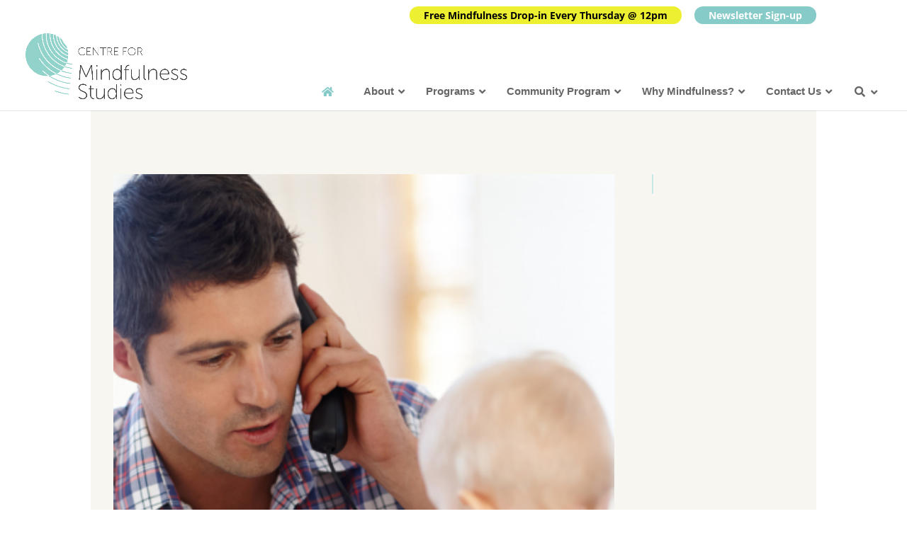

--- FILE ---
content_type: text/css; charset=utf-8
request_url: https://www.mindfulnessstudies.com/wp-content/cache/min/1/wp-content/plugins/ubermenu/pro/assets/css/skins/cleanwhite.css?ver=1769171812
body_size: 662
content:
.bar_mix{background:#fff}.ubermenu-skin-clean-white{font-size:12px;color:#888}.ubermenu-skin-clean-white .ubermenu-target{color:#999}.ubermenu-skin-clean-white .ubermenu-target-description{color:#aaa}.ubermenu-skin-clean-white.ubermenu-responsive-toggle{background:#fff;color:#888;font-size:12px;text-transform:none;font-weight:700}.ubermenu-skin-clean-white.ubermenu-responsive-toggle:hover{background:#f0f0f0;color:#444}.ubermenu-skin-clean-white{border:none;background:#fff}.ubermenu-skin-clean-white .ubermenu-item-level-0.ubermenu-current-menu-item>.ubermenu-target,.ubermenu-skin-clean-white .ubermenu-item-level-0.ubermenu-current-menu-parent>.ubermenu-target,.ubermenu-skin-clean-white .ubermenu-item-level-0.ubermenu-current-menu-ancestor>.ubermenu-target{color:#A00;background:transparent}.ubermenu-skin-clean-white .ubermenu-item.ubermenu-item-level-0>.ubermenu-highlight{color:#4d90fe;background:transparent}.ubermenu-skin-clean-white.ubermenu-vertical .ubermenu-item-level-0>.ubermenu-target{background:#fff}.ubermenu-skin-clean-white .ubermenu-item-level-0>.ubermenu-target{font-weight:700;color:#666;text-transform:none;border-left:none}body:not(.rtl) .ubermenu-skin-clean-white.ubermenu-horizontal .ubermenu-item-level-0:first-child>.ubermenu-target{box-shadow:none}.ubermenu-skin-clean-white .ubermenu-item-level-0:hover>.ubermenu-target,.ubermenu-skin-clean-white .ubermenu-item-level-0.ubermenu-active>.ubermenu-target{background:#f9f9f9;color:#111}.ubermenu-skin-clean-white .ubermenu-item-level-0>.ubermenu-submenu-type-stack>.ubermenu-item>.ubermenu-target{color:#666}.ubermenu-skin-clean-white .ubermenu-item-level-0>.ubermenu-submenu-type-stack>.ubermenu-item>.ubermenu-target:hover{color:#111}.ubermenu-skin-clean-white .ubermenu-submenu.ubermenu-submenu-drop{background:#f9f9f9;border:1px solid #f9f9f9}.ubermenu-skin-clean-white.ubermenu-horizontal .ubermenu-item-level-0>.ubermenu-submenu-drop{border-top:1px solid #f9f9f9}.ubermenu-skin-clean-white .ubermenu-tab-content-panel{background:#f9f9f9}.ubermenu-skin-clean-white .ubermenu-submenu,.ubermenu-skin-clean-white .ubermenu-submenu .ubermenu-target{color:#999}.ubermenu-skin-clean-white .ubermenu-submenu .ubermenu-highlight{color:#4d90fe}.ubermenu-skin-clean-white .ubermenu-submenu .ubermenu-target:hover,.ubermenu-skin-clean-white .ubermenu-submenu .ubermenu-active>.ubermenu-target{color:#111}.ubermenu-skin-clean-white .ubermenu-submenu .ubermenu-target>.ubermenu-target-description{color:#aaa}.ubermenu-skin-clean-white .ubermenu-submenu .ubermenu-active>.ubermenu-target>.ubermenu-target-description{color:#666}.ubermenu-skin-clean-white .ubermenu-submenu .ubermenu-item-header>.ubermenu-target{font-weight:700;color:#444}.ubermenu-skin-clean-white .ubermenu-submenu .ubermenu-item-header.ubermenu-has-submenu-stack>.ubermenu-target{border-bottom:1px solid #e9e9e9}.ubermenu-skin-clean-white .ubermenu-submenu .ubermenu-item-header>.ubermenu-target:hover{color:#222}.ubermenu-skin-clean-white .ubermenu-submenu .ubermenu-current-menu-item>.ubermenu-target{color:#A00;background:transparent}.ubermenu-nojs.ubermenu-skin-clean-white .ubermenu-submenu .ubermenu-tabs .ubermenu-tab:hover>.ubermenu-target,.ubermenu-skin-clean-white .ubermenu-submenu .ubermenu-tab.ubermenu-active>.ubermenu-target{background:#eee;color:#111}.ubermenu-skin-clean-white .ubermenu-tabs-group,.ubermenu-skin-clean-white .ubermenu-tab>.ubermenu-target,.ubermenu-skin-clean-white .ubermenu-tab-content-panel{border-color:#eee}.wp-block-ubermenu-ubermenu-block>div{margin:0}.ubermenu-skin-clean-white .ubermenu-submenu-drop{border-bottom-width:3px}.ubermenu-skin-clean-white.ubermenu-transition-fade .ubermenu-item .ubermenu-submenu-drop{margin-top:0}

--- FILE ---
content_type: text/css; charset=utf-8
request_url: https://www.mindfulnessstudies.com/wp-content/cache/min/1/wp-content/themes/Divi-child-cms/style.css?ver=1769171812
body_size: 5953
content:
@font-face{font-display:swap;font-family:commeregular;src:url(../../../../../../themes/Divi-child-cms/comme/comme-regular_1-webfont.eot?#iefix) format(embedded-opentype),url(../../../../../../themes/Divi-child-cms/comme/comme-regular_1-webfont.woff2) format(woff2),url(../../../../../../themes/Divi-child-cms/comme/comme-regular_1-webfont.woff) format(woff),url(../../../../../../themes/Divi-child-cms/comme/comme-regular_1-webfont.ttf) format(truetype),url(../../../../../../themes/Divi-child-cms/comme/comme-regular_1-webfont.svg#commeregular) format(svg);font-weight:400;font-style:normal}#main-footer{filter:none!important}.et_header_style_left .logo_container{width:60%;margin-top:8px}.single.et_pb_pagebuilder_layout.et_full_width_page .et_post_meta_wrapper{max-width:1280px}.single.et_pb_pagebuilder_layout.et_full_width_page .et_post_meta_wrapper{width:80%!important;max-width:80%;background-color:#f7f6f0;padding:32px}.single .et_pb_post,.single .post,#left-area{margin-bottom:0;padding-bottom:0;max-width:inherit}.et_pb_pagebuilder_layout.single.et_full_width_page:not(.et-tb-has-body) .et_post_meta_wrapper{max-width:inherit}.single img.aligncenter{margin-bottom:15px}img#logo{clear:both}@media screen and (max-width:980px){.et_header_style_left #logo{max-width:90%;max-height:90%}}#main-header{height:122px}nav#ubermenu-main-7-primary-menu{margin-top:71px}.et-fixed-header nav#ubermenu-main-7-primary-menu{margin-top:0}.ubermenu-skin-clean-white.ubermenu-responsive-toggle{position:relative;z-index:9999999}a.more-link{font-style:italic;font-family:"Open Sans",arial,helvetica,sans-serif}.et_pb_widget a{color:#fff;text-decoration:none}.et_pb_widget a:hover{color:rgba(255,255,255,.7)}.et_pb_slide_content h2{font-size:1.875em;font-weight:800;line-height:1.2}.et_pb_button{border:0;background:rgba(43,112,81,.4);font-weight:700}.et_pb_button:hover{border:0;background:rgba(131,171,145,.4)}#main-content .et_pb_row,#main-content.single-course .et_pb_row{background-color:#f7f6f0;padding:32px}#main-content .et_pb_row.trnsbg{background-color:transparent}#main-content.single-course .container,#main-content.index .container{width:100%;padding-top:0}.single-post #main-content .container{padding-top:20px}.course-landing .et_pb_title_container{border-bottom:2px solid #83D0CA;width:100%}.course-landing .et_pb_title_container h1{font-size:1.25em!important;line-height:1.875em}.personal .et_pb_title_container h1,.pro-dev .et_pb_title_container h1,.organization-programs .et_pb_title_container h1{font-size:2.1875em;font-family:comme,arial,helvetica,sans-serif}.personal .course-grid .course-item h3{border-bottom:5px solid #e28f26}.pro-dev h1,.pro-dev h2,.pro-dev .cms-course-landing-grid .course h4.title{color:#007ab9!important}.pro-dev .course-grid .course-item h3{border-bottom:5px solid #007ab9}.for-organizations h1,.for-organizations h2,.for-organizations .cms-course-landing-grid .course h4.title{color:#59417d}.for-organizations .course-grid .course-item h3{border-bottom:5px solid #59417d}.social-programs .course-grid .course-item h3{border-bottom:5px solid #538180}.course-grid .course-item{background-color:#fff;display:inline-block;-webkit-box-shadow:3px 3px 3px 0 rgba(153,153,153,.45);-moz-box-shadow:3px 3px 3px 0 rgba(153,153,153,.45);box-shadow:3px 3px 3px 0 rgba(153,153,153,.45);margin-bottom:20px;padding:15px}.course-grid .course-item p{padding:0}.course-grid .course-item .featured-image{float:left;max-width:200px;margin-right:30px}.course-grid .course-item .featured-image.img{width:100%}.cms-programs-widget .course{font-size:1em;border-bottom:solid 2px #fff;padding:8px 0}.cms-programs-widget .course:last-child{border-bottom:0}.cms-programs-widget .course .start-date{font-weight:600}.tribe-events-single-event-description .course-description{border-top:2px solid #87ab91;margin:1.75em 0;padding:1.75em 0}.tribe-events-adv-list-widget .tribe-mini-calendar-event .list-date{display:none}.page-id-1451 .tribe-events-adv-list-widget .tribe-mini-calendar-event .list-date{display:block}.course-venue .map{margin-left:.5em;font-style:italic}.calendar-button-container .calendar-links{width:200px;height:65px;position:relative;bottom:25px;left:-20px;line-height:1.3em;z-index:100;display:inline-block}.calendar-button-container .calendar-links div.ical,.calendar-button-container .calendar-links div.gcal{background:#fff;display:inline-block;width:100%;border-radius:5px;border:1px solid #83D0CA;margin:2px 0;padding:2px 15px}.calendar-button-container .calendar-links a{font-size:.8em;font-family:comme,arial,helvetica,sans-serif;margin-left:8px}#main-content .et_pb_row .home-course{background-color:#fff;display:inline-block;-webkit-box-shadow:3px 3px 3px 0 rgba(153,153,153,.45);-moz-box-shadow:3px 3px 3px 0 rgba(153,153,153,.45);box-shadow:3px 3px 3px 0 rgba(153,153,153,.45);padding:15px}#main-content .et_pb_row .home-course.personal h3{color:#e28f26;border-bottom:5px solid #e28f26}#main-content .et_pb_row .home-course.professional h3{color:#007ab9;border-bottom:5px solid #007ab9}.home-course img{max-width:35%}.page-template-page-courselanding .et_pb_row_inner_1{padding-top:0}.cms-course-landing-grid h4.grid-header{width:100%;color:#83D0CA;border-bottom:2px solid #83D0CA;size:1em;line-height:.5em;margin-bottom:15px}.cms-course-landing-grid .course{margin-bottom:20px;padding-bottom:20px;border-bottom:2px solid #83D0CA;min-height:150px}.cms-course-landing-grid .course:last-child{border-bottom:none}.cms-course-landing-grid .course h4.title{size:1em}.cms-course-landing-grid .course .date .day,#course_category_list .course .date .day{font-weight:700;padding-right:6px}#course_category_list .course .facilitators .fac-label{padding-right:.6em}.cms-course-landing-grid .course .date .time{padding-left:6px}.cms-course-landing-grid .course .more-text a.more-link{display:inline-block;font-weight:600}.cms-course-landing-grid .course .refund-link{font-style:italic}.cms-course-landing-grid .course .buttons{width:150px;height:122px;float:right;padding-top:30px}.tribe-events-single-event-description .single-event-footer .buttons{width:150px;height:152px;float:right;padding-top:30px}.cms-course-landing-grid .course .buttons a.button,.tribe-events-single-event-description .buttons a.button,#course_category_list .buttons a.button{display:inline-block;width:140px;height:40px;border-radius:30px;text-align:center;font-family:Open-Sans,arial,sans-serif;font-size:1.25em;font-weight:700;color:#fff;float:right;padding:8px}.cms-course-landing-grid .course .buttons button,.tribe-events-single-event-description .buttons button,#course_category_list .buttons button{display:inline-block;width:140px;height:40px;border-radius:30px;text-align:center;font-family:Open-Sans,arial,sans-serif;font-size:1.25em;font-weight:700;color:#fff;float:right;border:0;padding:8px}.cms-course-landing-grid .course .buttons a.button.register,.tribe-events-single-event-description .buttons a.button.register,#course_category_list .buttons a.button.register{background:#e28f26;margin-bottom:12px}.tribe-events-single-event-description .single-event-header{display:block;overflow:hidden}.tribe-events-single-event-description .single-event-footer h2{border-bottom:2px solid #83D0CA;color:#83D0CA!important;font-size:1em;margin-bottom:1em}.tribe-events-single-event-description .single-event-footer h3{font-size:1em}.single-course .footer-widget{width:23.3125%;margin:0 2.25% 1% 0}.single-course .footer-widget.last{margin-right:0}.home-cta{padding:15px}.home-cta h3{font-family:comme,arial,sans-serif;font-size:1.5em;color:#fff}.home-cta p{line-height:1.9em}a:hover.more-link{color:#87ab91}.home-cta.fbox-1 a:hover.more-link,.home-cta.fbox-2 a:hover.more-link,.home-cta.fbox-3 a:hover.more-link{color:#fff}#footer-bottom{padding:0}#footer-bottom .container{width:98%!important;max-width:98%!important;margin:0 1%!important}#footer-bottom .et-social-icons{margin-top:16px}#menu-footer{display:inline-block}#et-footer-nav{width:100%!important}#recent-posts-2{margin-bottom:0}.twitter-timeline{background-color:#f7f6f0;border-radius:9px}.et_pb_testimonial .et_pb_testimonial_description_inner{font-size:16px!important;color:#e28f26!important;line-height:1.58em!important;font-weight:700;text-align:center}.et_pb_testimonial_description_inner strong.et_pb_testimonial_author{color:#666!important;text-align:center;font-size:16px!important}.tribe-mini-calendar-event h2.tribe-events-title{padding-bottom:0;margin-bottom:0}select.cms-search.location{background-color:#e8e6d4!important;font-size:120%}select.cms-search.category{color:#83D0CA;background-color:#e8e6d4!important;font-size:120%}a.cms-button,button.cms-button{display:inline-block;border-radius:30px;font-size:1.25em;font-weight:700;color:#fff;border-image-source:none;border:0;padding:4px 30px}a.cms-button.sb-green,button.cms-button.sb-green{color:#83D0CA;background-color:#e8e6d4!important}a:hover.cms-button.sb-green{color:#83D0CA;background-color:#E8E7DA}a.cms-button.sb-orange,button.cms-button.sb-blue{background-color:#E8E7DA!important}a:link.cms-button.sb-orange,a:visited.cms-button.sb-orange{color:#e28f26;background-color:#E8E7DA;font-size:1em!important}a:hover.cms-button.sb-orange{color:#fcb864;background-color:#E8E7DA;font-size:1em!important}a:link.cms-button.sb-blue,a:visited.cms-button.sb-blue{color:#007ab9;background-color:#E8E7DA;font-size:1em!important}a:hover.cms-button.sb-blue{color:#47b0e5;background-color:#E8E7DA;font-size:1em!important}.sb-view-more{text-align:center;margin-top:1.1em;margin-bottom:1.3em}a.cms-button.drop-down::after,button.cms-button.drop-down::after{font-family:ETmodules;content:"3"}a:hover.cms-button.light-green{background-color:#83D0CA}a:hover.cms-button.personal{background-color:#f1d499}a:hover.cms-button.professional{background-color:#d4effc}a.cms-button.social{background-color:#538180}a:hover.cms-button.social{background-color:#dadfc2}a.cms-button.organizations{background-color:#59417d}a:hover.cms-button.organizations{background-color:#a79bb6}.ctct-embed-signup h2{font-size:1em;font-weight:700;color:#83D0CA!important}.ctct-custom-form{line-height:1.5;-webkit-font-smoothing:antialiased;min-width:100%;box-sizing:border-box;margin:0 auto;padding:15px}.ctct-form-defaults{color:#000;border-radius:5px;padding:15px}.ctct-custom-form *{box-sizing:border-box}.ctct-custom-form p{padding-bottom:0;margin:0 0 10px}.ctct-custom-form select{width:auto;height:46px;border:1px solid #b0b6bb;background-color:#fff;box-shadow:inset 0 1px 2px rgba(0,0,0,.1)}.ctct-custom-form .ctct-form-required{position:relative}.ctct-custom-form .ctct-form-required:before{content:"\2217";position:absolute;top:-4px;left:-12px;color:#f5463b}.ctct-custom-form input[type=text]{width:100%;max-width:100%;border:0;border-radius:4px;box-shadow:none;font-family:Helvetica Neue,Arial,sans-serif;color:#666;font-size:16px;line-height:1.5;padding:10px 15px}.ctct-custom-form input[type=text]:focus{outline:1px solid #5dacd6}.ctct-custom-form .ctct-form-errorMessage{font-size:16px;line-height:1.5;margin-bottom:12px;color:#f5463b}.ctct-custom-form input.is-error,.ctct-custom-form .ctct-form-input.is-error{color:#f5463b!important;border-color:#f5463b!important}.ctct-custom-form label{display:block;margin-bottom:12px;line-height:1}.ctct-custom-form .Button{display:inline-block;margin-bottom:0;text-align:center;vertical-align:middle;cursor:pointer;font-size:16px;line-height:1;background-image:none;background-color:#ebedee;color:#0078c1;border:none;box-shadow:none;border-radius:2px;-webkit-user-select:none;-ms-user-select:none;-moz-user-select:none;-o-user-select:none;user-select:none;-webkit-transition:all .1s ease-in-out;-ms-transition:all .1s ease-in-out;-moz-transition:all .1s ease-in-out;-o-transition:all .1s ease-in-out;transition:all .1s ease-in-out;padding:14px 20px}.ctct-custom-form .ctct-button{color:#fff;background-color:#0078c1;display:block;width:auto}.ctct-custom-form .ctct-button:hover{color:#fff;background-color:#3e9fda}.ctct-custom-form .ctct-button:active{background-color:#005c94}.ctct-embed-signup .ctct-form-footer{font-size:.6875em;line-height:normal;padding:10px}.cc-form-container{background-color:#f7f6f0;border-radius:10px;color:#666}#sb-news-signup-form{position:relative;z-index:9999999999999;width:300px;background-color:#fff}#footer-widgets{padding:1% 0 0}.et_pb_widget_area .et_pb_widget{margin-bottom:30px!important}.et_pb_gutters3.et_pb_footer_columns4 .footer-widget{width:23.3%}.et_pb_gutters3 .footer-widget{margin:0 2.25% 1% 0}.error404 .footer-widget,.search .footer-widget{width:23.3125%;margin:0 1.5% 1% 0}#course_category_list .course{border-bottom:2px solid #C5EAE7;width:100%;margin:20px 0}#course_category_list .course .course_content{display:none;padding:1.75em 0}#course_category_list .course .course_header{display:inline-block;clear:both;width:100%}#course_category_list .course .buttons a.register{margin-bottom:20px}#course_category_list .course .course-footer .categories ul,#course_category_list .course .course-footer .tags ul{display:inline;margin-right:1em;padding:0}#course_category_list .course .course-footer .label{padding-right:.6em;font-weight:700}#course_category_list .course .course-footer .categories,#course_category_list .course .course-footer .tags{float:left}#course_category_list .course .course-footer .categories ul li,#course_category_list .course .course-footer .tags ul li{display:inline;list-style:none;padding:0}#course_category_list .course .mini-calendar,#course_category_list .course{display:table}.course .course-toggle-icon{color:#999;float:right}.course:hover .course-toggle-icon{color:#333;float:right}#course_category_list .course .mini-calendar,#course_category_list .course .course-header-info{display:table-cell}#course_category_list .course .mini-calendar{width:70px;text-transform:uppercase;font-weight:700;font-family:comme,arial,helvetica,san-serif}#course_category_list .course .mini-calendar .mini-calendar-container{border-radius:8px;border-style:solid;border-width:3px}#course_category_list .course .mini-calendar .mini-month{text-align:center;color:#fff}#course_category_list .course .mini-calendar .mini-date{text-align:center;font-size:200%;padding-top:8px}#course_category_list .course .mini-calendar .mini-day{text-align:center;font-size:90%;padding-bottom:5px}#course_category_list .course.personal .mini-calendar-container{border-color:#e28f26}#course_category_list .course.pro-dev .mini-calendar-container{border-color:#007ab9}#course_category_list .course .course-header-info{vertical-align:middle;padding-left:15px;padding-right:15px}.course-list-control{margin-top:20px;font-size:.8em}ul#prog-select-cats{display:none;text-align:left;background-color:#fff;border:1px solid #83D0CA;border-radius:5px}#prog-select-cats li a{padding-left:15px}.event-header-image{height:240px;width:100%;background-repeat:no-repeat;background-position:center center;background-size:cover;-webkit-background-size:cover;-moz-background-size:cover;-o-background-size:cover}#mc_embed_signup{background:#fff;clear:left;border-radius:9px;background-color:#f7f6f0;width:300px;max-width:100%;padding:10px}#mc_embed_signup .input-group ul li:before{border-width:0!important}#mc_embed_signup .input-group ul li{padding-left:0;margin-bottom:0}#mc_embed_signup input[type=submit]{font-size:18px;border-radius:9px;background-color:#83D0CA;color:#fff;border-width:0;margin:10px 0;padding:5px 15px}#mc_embed_signup .mc-field-group label{color:#666;font-size:.9em}#mc_embed_signup .indicates-required,#mc_embed_signup .input-group p{color:#666;font-size:.85em;line-height:1.3em;text-justify:distribute!important;padding:8px 3px}#mc_embed_signup input[type=text],#mc_embed_signup input[type=password],#mc_embed_signup input[type=email]{width:100%;font-size:.9em;padding:.5em!important}#mc_embed_signup p.pref-text{padding:18px 3px 2px}.entry-content h3,.ctct-custom-form ::-webkit-input-placeholder,.ctct-custom-form :-moz-placeholder,.ctct-custom-form ::-moz-placeholder,.ctct-custom-form :-ms-input-placeholder,#prog-select-cats li a:hover{color:#666}.et_pb_widget_area_right,.single-tribe_events #sidebar{border-left:2px solid #C5EAE7}.course-grid .course-item h3,.home-course h3{font-size:1.125em;width:100%;margin-bottom:8px}.personal h1,.personal h2,.personal .cms-course-landing-grid .course h4.title,.personal h1,.cms-programs-widget.personal .course .title a:link,.cms-programs-widget.personal .course .title a:visited,.personal-list .tribe-events-adv-list-widget .tribe-mini-calendar-event .tribe-events-title,.tribe-events-single .personal .single-event-header h3.course-title,.tribe-events-single-event-description .personal .single-event-footer h3,.programs-calendar h3.personal,#course_category_list .course.personal .course-header-info h3,#course_category_list .course.personal .mini-calendar .mini-date,#course_category_list .course.personal .mini-calendar .mini-day{color:#e28f26}.community h1,.personal h2,.personal .cms-course-landing-grid .course h4.title,.community h1,.cms-programs-widget.community .course .title a:link,.cms-programs-widget.community .course .title a:visited,.community-list .tribe-events-adv-list-widget .tribe-mini-calendar-event .tribe-events-title,.tribe-events-single .community .single-event-header h3.course-title,.tribe-events-single-event-description .community .single-event-footer h3,.programs-calendar h3.community,#course_category_list .course.community .course-header-info h3,#course_category_list .course.community .mini-calendar .mini-date,#course_category_list .course.community .mini-calendar .mini-day{color:#538180}.social-programs h1,.social-programs h2,.programs-calendar h3.social{color:#538180}.cms-programs-widget h4.course-type,.tribe-events-adv-list-widget h4.widgettitle{font-family:comme,arial,helvetica,san-serif;text-transform:uppercase;font-size:1em;font-weight:800;padding:3px 0 5px 3px}.cms-programs-widget .course .title,.course-date-time .date,.course-venue .name,.cms-course-landing-grid .course .facilitators .fac-label,.facilitators .fac-label,.cms-course-landing-grid .course .fee .fee-label,.fee .fee-label{font-weight:700}.cms-programs-widget.personal h4.course-type,.personal-list .tribe-events-adv-list-widget h4.widgettitle{background-color:#e28f26;color:#fff;display:inline-block;width:100%}.cms-programs-widget.community h4.course-type,.community-list .tribe-events-adv-list-widget h4.widgettitle{background-color:#538180;color:#fff;display:inline-block;width:100%}.cms-programs-widget.community.past h4.course-type{background-color:#93A9A8;color:#f7f6f0;display:inline-block;width:100%}.cms-programs-widget.pro-dev h4.course-type,.pro-dev-list .tribe-events-adv-list-widget h4.widgettitle{background-color:#007ab9;color:#fff}.cms-programs-widget.pro-dev .course .title a:link,.cms-programs-widget.pro-dev .course .title a:visited,.pro-dev-list .tribe-events-adv-list-widget .tribe-mini-calendar-event .tribe-events-title,.tribe-events-single .pro-dev .single-event-header h3.course-title,.tribe-events-single-event-description .pro-dev .single-event-footer h3,.programs-calendar h3.pro-dev,#course_category_list .course.pro-dev .course-header-info h3,#course_category_list .course.pro-dev .mini-calendar .mini-date,#course_category_list .course.pro-dev .mini-calendar .mini-day{color:#007ab9}.et_pb_fullwidth_header_course,.et_pb_fullwidth_header.cms_hero_image{min-height:240px}.calendar-button-container .calendar-links i,#prog-select-cats li a:link,#prog-select-cats li a:visited{color:#83D0CA}.cms-course-landing-grid .course .buttons a.button.calendar,.tribe-events-single-event-description .buttons a.button.calendar,#course_category_list .buttons a.button.calendar,.cms-course-landing-grid .course .buttons button.calendar,.tribe-events-single-event-description .buttons button.calendar,#course_category_list .buttons button.calendar{background:#83D0CA;margin-bottom:30px}button:hover.calendar,button.cms-button.sb-green,#course_category_list .course .ctog:hover{cursor:pointer}.home-cta.fbox-1 a:link.more-link,.home-cta.fbox-2 a:link.more-link,.home-cta.fbox-3 a:link.more-link,.home-cta.fbox-1 a:visited.more-link,.home-cta.fbox-2 a:visited.more-link,.home-cta.fbox-3 a:visited.more-link{color:#ececec}#top-header,#et-secondary-nav li ul,a.cms-button.dark-green,button.cms-button.dark-green{background-color:#83D0CA}a.cms-button.light-green,a:hover.cms-button.dark-green,button:hover.cms-button.dark-green{background-color:rgba(102,102,102,.76)}a.cms-button.personal,#course_category_list .course.personal .mini-calendar .mini-month{background-color:#e28f26}a.cms-button.professional,#course_category_list .course.pro-dev .mini-calendar .mini-month{background-color:#007ab9}#course_category_list .course .facilitators,#course_category_list .course .course-footer{margin-top:1em}#select-a-category,#mc_embed_signup .submit-btn{text-align:center}.course_calendar_no_events{margin:30px 0}@media screen and (min-width:980px) and (max-width:1200px){.ubermenu-main,.ubermenu-main .ubermenu-target,.ubermenu-main .ubermenu-nav .ubermenu-item-level-0 .ubermenu-target{font:bold 13px comme,sans-serif!important}}@media screen and (min-width:981px){.et_pb_gutters3 .footer-widget{}#main-content .container:before{width:0;height:0}}@media screen and (max-width:981px){.et_pb_widget_area_right,.single-tribe_events #sidebar{border-left:0!important}.single .et_pb_post,.single .post,#left-area{padding-right:0px!important}}@media screen and (min-width:981px) and (max-width:1251px){.widget_mc4wp_form_widget{font-size:80%}}@media screen and (min-width:1405px){#footer-bottom .et-social-icons{}}@media screen and (min-width:1100px) and (max-width:1405px){#footer-bottom .et-social-icons{margin-right:8%}#mc_embed_signup{width:100%}}@media screen and (min-width:981px) and (max-width:1100px){#main-content .entry-content .et_pb_section{padding-top:0;padding-bottom:0}.et_pb_fullwidth_header.cms_hero_image{min-height:180px}#mc_embed_signup{width:100%}}@media screen and (min-width:768px) and (max-width:980px){#main-content .entry-content .et_pb_section{padding-top:0;padding-bottom:0}.et_pb_fullwidth_header.cms_hero_image{min-height:140px}.et_pb_widget{min-width:100%}#mc_embed_signup{width:100%}}@media screen and (min-width:480px) and (max-width:767px){.et_pb_row{width:100%!important;margin-left:0;margin-right:0}#main-content .entry-content .et_pb_section{padding-top:0;padding-bottom:0}.et_pb_fullwidth_header.cms_hero_image{min-height:80px}#main-footer .container{padding-top:30px;padding-bottom:30px}.et_pb_widget{min-width:100%}#mc_embed_signup{width:100%}}@media screen and (max-width:479px){#main-content .entry-content .et_pb_section{padding-top:0;padding-bottom:0}#main-content .entry-content .et_pb_section .et_pb_row,.single-tribe_events .single-course .et_pb_row,.error404 .et_pb_row,.search .et_pb_row{width:100%;margin:0}.et_pb_row{width:100%!important}.et_pb_fullwidth_header.cms_hero_image{min-height:80px}#main-footer .container{padding-top:30px;padding-bottom:30px}.et_pb_widget{min-width:100%}#mc_embed_signup{width:100%}}#main-footer .container:before{width:0}.iihlp p{font-family:"futura-pt",sans-serif;font-size:calc(0.4em + 1.1vw);line-height:1.2em;letter-spacing:1px}.iihlp h1,.iihlp h2,.iihlp h3,.iihlp h4{font-family:"futura-pt-bold",sans-serif}.iihlp .et_pb_column_1_3 h2,.iihlp .et_pb_column_1_4 h2,.iihlp .et_pb_column_1_5 h2,.iihlp .et_pb_column_1_6 h2,.iihlp .et_pb_column_2_5 h2{font-size:calc(2em + 2.5vw);line-height:1.1em;letter-spacing:.02em}.iihlp .et_pb_column_1_3 h3,.iihlp .et_pb_column_1_4 h3,.iihlp .et_pb_column_1_5 h3,.iihlp .et_pb_column_1_6 h3,.iihlp .et_pb_column_2_5 h3{font-size:calc(1em + 2.5vw);line-height:1em;letter-spacing:.02em}.iihlp .et_pb_column_1_3 h4,.iihlp .et_pb_column_1_4 h4,.iihlp .et_pb_column_1_5 h4,.iihlp .et_pb_column_1_6 h4,.iihlp .et_pb_column_2_5 h4{font-size:calc(1em + 1.5vw);line-height:1em;letter-spacing:.02em}.cr-num p,.cr-num p em{font-size:calc(0.5em + 0.5vw);line-height:1em;letter-spacing:.02em}.wwa-logo{padding-top:calc(3em + 3vw)}.wyig-title h2{font-size:calc(1.5em + 2.5vw);line-height:1.1em;letter-spacing:.02em}.iihlp .et_pb_button{font-size:calc(0.5em + 1vw)}.wyig-subtitle p{font-size:calc(0.5em + 1.1vw);line-height:1.3em}.wyig-subtitle a:link,.wyig-subtitle a:visited{color:#fff!important}.wyig-body p{font-size:calc(1em + 0.5vw);line-height:1.4em;letter-spacing:normal}.wyig-body p strong{font-family:"futura-pt-bold",sans-serif}.iihlp .client-quotes .et_pb_slide_content p{font-size:calc(1em + 1.6vw)}#subtractshare,#addshare,#damount{font-size:30px;border:3px solid #ccc;height:60px;text-align:center;font-family:"futura-pt-bold",sans-serif}#subtractshare,#addshare{width:50px}#damount{background-color:transparent;max-width:100px;padding-left:13px;border-width:3px 0}.shares-input-containter{display:inline-block}#damount{margin-left:-15px;margin-right:-15px}#subtractshare,#addshare{background-color:#f9f9f8}#subtractshare{background-color:#f9f9f8;border-radius:10px 0 0 10px}#addshare{background-color:#f9f9f8;border:3px solid #ccc;border-radius:0 10px 10px 0}#shares_submit{background-color:#78dfd5;border-radius:10px;font-size:30px;font-weight:700;color:#fff;border:none;padding:5px 45px 10px 45px;margin-left:20%}.share-buttons{display:inline-block}.share-buttons label{font-size:30px;font-weight:700;font-family:"futura-pt-bold",sans-serif;padding-right:20px}p.shares-description{font-size:98%;font-style:italic;padding-top:20px;padding-right:10px;text-align:right}.iihlp .thankyou{margin-left:calc(8em + 1vw);margin-right:calc(8em + 1vw)}.thankyou h3{margin-bottom:3vw}.thankyou p{font-style:italic;font-size:calc(1em + 1vw);line-height:1.3em}.roi .et_pb_row{background-color:#78dfd5!important}.roi p a:link,.roi p a:visited{color:#464646;text-decoration:underline}.roi h4{font-size:calc(1em + 1vw);line-height:1em;letter-spacing:.02em}.iihlp.roi .et_pb_column_1_3 .et_pb_text_inner h4,.iihlp.roi .et_pb_column_1_4 .et_pb_text_inner h4,.iihlp.roi .et_pb_column_1_5 .et_pb_text_inner h4,.iihlp.roi .et_pb_column_1_6 .et_pb_text_inner h4,.iihlp.roi .et_pb_column_2_5 .et_pb_text_inner h4{font-size:1.9em}.iihlp.roi p{font-size:1.3em}.iihlp .main-title h2{font-size:calc(4em + 4.4vw);line-height:1em;letter-spacing:.01em}#graduates{margin:40px 20px;display:flex;flex-flow:row wrap;row-gap:20px}#graduates .grad{flex:1 100%}#graduates .grad>*{flex-flow:column wrap}#graduates .name{font-weight:700}@font-face{font-display:swap;font-family:commeregular;src:url(../../../../../../themes/Divi-child-cms/comme/comme-regular_1-webfont.eot?#iefix) format(embedded-opentype),url(../../../../../../themes/Divi-child-cms/comme/comme-regular_1-webfont.woff2) format(woff2),url(../../../../../../themes/Divi-child-cms/comme/comme-regular_1-webfont.woff) format(woff),url(../../../../../../themes/Divi-child-cms/comme/comme-regular_1-webfont.ttf) format(truetype),url(../../../../../../themes/Divi-child-cms/comme/comme-regular_1-webfont.svg#commeregular) format(svg);font-weight:400;font-style:normal}#main-footer{filter:none!important}.et_header_style_left .logo_container{width:60%;margin-top:8px}.single.et_pb_pagebuilder_layout.et_full_width_page .et_post_meta_wrapper{max-width:1280px}.single.et_pb_pagebuilder_layout.et_full_width_page .et_post_meta_wrapper{width:80%!important;max-width:80%;background-color:#f7f6f0;padding:32px}.single .et_pb_post,.single .post,#left-area{margin-bottom:0;padding-bottom:0;max-width:inherit}.et_pb_pagebuilder_layout.single.et_full_width_page:not(.et-tb-has-body) .et_post_meta_wrapper{max-width:inherit}.single img.aligncenter{margin-bottom:15px}img#logo{clear:both}@media screen and (max-width:980px){.et_header_style_left #logo{max-width:90%;max-height:90%}}#main-header{height:122px}nav#ubermenu-main-7-primary-menu{margin-top:71px}.et-fixed-header nav#ubermenu-main-7-primary-menu{margin-top:0}.ubermenu-skin-clean-white.ubermenu-responsive-toggle{position:relative;z-index:9999999}a.more-link{font-style:italic;font-family:"Open Sans",arial,helvetica,sans-serif}.et_pb_widget a{color:#fff;text-decoration:none}.et_pb_widget a:hover{color:rgba(255,255,255,.7)}.et_pb_slide_content h2{font-size:1.875em;font-weight:800;line-height:1.2}.et_pb_button{border:0;background:rgba(43,112,81,.4);font-weight:700}.et_pb_button:hover{border:0;background:rgba(131,171,145,.4)}#main-content .et_pb_row,#main-content.single-course .et_pb_row{background-color:#f7f6f0;padding:32px}#main-content .et_pb_row.trnsbg{background-color:transparent}#main-content.single-course .container,#main-content.index .container{width:100%;padding-top:0}.single-post #main-content .container{padding-top:20px}.course-landing .et_pb_title_container{border-bottom:2px solid #83D0CA;width:100%}.course-landing .et_pb_title_container h1{font-size:1.25em!important;line-height:1.875em}.personal .et_pb_title_container h1,.pro-dev .et_pb_title_container h1,.organization-programs .et_pb_title_container h1{font-size:2.1875em;font-family:comme,arial,helvetica,sans-serif}.personal .course-grid .course-item h3{border-bottom:5px solid #e28f26}.pro-dev h1,.pro-dev h2,.pro-dev .cms-course-landing-grid .course h4.title{color:#007ab9!important}.pro-dev .course-grid .course-item h3{border-bottom:5px solid #007ab9}.for-organizations h1,.for-organizations h2,.for-organizations .cms-course-landing-grid .course h4.title{color:#59417d}.for-organizations .course-grid .course-item h3{border-bottom:5px solid #59417d}.social-programs .course-grid .course-item h3{border-bottom:5px solid #538180}.course-grid .course-item{background-color:#fff;display:inline-block;-webkit-box-shadow:3px 3px 3px 0 rgba(153,153,153,.45);-moz-box-shadow:3px 3px 3px 0 rgba(153,153,153,.45);box-shadow:3px 3px 3px 0 rgba(153,153,153,.45);margin-bottom:20px;padding:15px}.course-grid .course-item p{padding:0}.course-grid .course-item .featured-image{float:left;max-width:200px;margin-right:30px}.course-grid .course-item .featured-image.img{width:100%}.cms-programs-widget .course{display:inline-block;font-size:1em;border-bottom:solid 2px #fff;padding:8px 0;width:100%}.cms-programs-widget .course:last-child{border-bottom:0}.cms-programs-widget .course .start-date{font-weight:600}.tribe-events-single-event-description .course-description{border-top:2px solid #87ab91;margin:1.75em 0;padding:1.75em 0}.tribe-events-adv-list-widget .tribe-mini-calendar-event .list-date{display:none}.page-id-1451 .tribe-events-adv-list-widget .tribe-mini-calendar-event .list-date{display:block}.course-venue .map{margin-left:.5em;font-style:italic}.calendar-button-container .calendar-links{width:200px;height:65px;position:relative;bottom:25px;left:-20px;line-height:1.3em;z-index:100;display:inline-block}.calendar-button-container .calendar-links div.ical,.calendar-button-container .calendar-links div.gcal{background:#fff;display:inline-block;width:100%;border-radius:5px;border:1px solid #83D0CA;margin:2px 0;padding:2px 15px}.calendar-button-container .calendar-links a{font-size:.8em;font-family:comme,arial,helvetica,sans-serif;margin-left:8px}#main-content .et_pb_row .home-course{background-color:#fff;display:inline-block;-webkit-box-shadow:3px 3px 3px 0 rgba(153,153,153,.45);-moz-box-shadow:3px 3px 3px 0 rgba(153,153,153,.45);box-shadow:3px 3px 3px 0 rgba(153,153,153,.45);padding:15px}#main-content .et_pb_row .home-course.personal h3{color:#e28f26;border-bottom:5px solid #e28f26}#main-content .et_pb_row .home-course.professional h3{color:#007ab9;border-bottom:5px solid #007ab9}.home-course img{max-width:35%}.page-template-page-courselanding .et_pb_row_inner_1{padding-top:0}.cms-course-landing-grid h4.grid-header{width:100%;color:#83D0CA;border-bottom:2px solid #83D0CA;size:1em;line-height:.5em;margin-bottom:15px}.cms-course-landing-grid .course{margin-bottom:20px;padding-bottom:20px;border-bottom:2px solid #83D0CA;min-height:150px}.cms-course-landing-grid .course:last-child{border-bottom:none}.cms-course-landing-grid .course h4.title{size:1em}.cms-course-landing-grid .course .date .day,#course_category_list .course .date .day{font-weight:700;padding-right:6px}#course_category_list .course .facilitators .fac-label{padding-right:.6em}.cms-course-landing-grid .course .date .time{padding-left:6px}.cms-course-landing-grid .course .more-text a.more-link{display:inline-block;font-weight:600}.cms-course-landing-grid .course .refund-link{font-style:italic}.cms-course-landing-grid .course .buttons{width:150px;height:122px;float:right;padding-top:30px}.tribe-events-single-event-description .single-event-footer .buttons{width:150px;height:152px;float:right;padding-top:30px}.cms-course-landing-grid .course .buttons a.button,.tribe-events-single-event-description .buttons a.button,#course_category_list .buttons a.button{display:block;clear:both;width:140px;height:40px;border-radius:30px;text-align:center;font-family:Open-Sans,arial,sans-serif;font-size:1.25em;font-weight:700;color:#fff;float:right;padding:8px}.cms-course-landing-grid .course .buttons button,.tribe-events-single-event-description .buttons button,#course_category_list .buttons button{display:inline-block;width:140px;height:40px;border-radius:30px;text-align:center;font-family:Open-Sans,arial,sans-serif;font-size:1.25em;font-weight:700;color:#fff;float:right;border:0;padding:8px}.cms-programs-widget a.button{display:block;width:90px;height:20px;border-radius:15px;text-align:center;font-family:Open-Sans,arial,sans-serif;font-size:.8em;font-weight:700;color:#fff;float:right;border:0;padding:0;line-height:1.5em;margin-bottom:20px;margin-left:auto;margin-right:auto}.cms-programs-widget a.button.register{background:#e28f26;margin-bottom:6px}.cms-programs-widget a.button.register.apply{background:#007ab9;margin-bottom:6px}.cms-course-landing-grid .course .buttons a.button.register,.tribe-events-single-event-description .buttons a.button.register,#course_category_list .buttons a.button.register{background:#e28f26;margin-bottom:12px}.cms-course-landing-grid .course .buttons a.button.register.apply,.tribe-events-single-event-description .buttons a.button.register.apply,#course_category_list .buttons a.button.register.apply{background:#007ab9;margin-bottom:12px}.tribe-events-single-event-description .single-event-header{display:block;overflow:hidden}.tribe-events-single-event-description .single-event-footer h2{border-bottom:2px solid #83D0CA;color:#83D0CA!important;font-size:1em;margin-bottom:1em}.tribe-events-single-event-description .single-event-footer h3{font-size:1em}.single-course .footer-widget{width:23.3125%;margin:0 2.25% 1% 0}.single-course .footer-widget.last{margin-right:0}.home-cta{padding:15px}.home-cta h3{font-family:comme,arial,sans-serif;font-size:1.5em;color:#fff}.home-cta p{line-height:1.9em}a:hover.more-link{color:#87ab91}.home-cta.fbox-1 a:hover.more-link,.home-cta.fbox-2 a:hover.more-link,.home-cta.fbox-3 a:hover.more-link{color:#fff}#footer-bottom{padding:0}#footer-bottom .container{width:98%!important;max-width:98%!important;margin:0 1%!important}#footer-bottom .et-social-icons{margin-top:16px}#menu-footer{display:inline-block}#et-footer-nav{width:100%!important}#recent-posts-2{margin-bottom:0}.twitter-timeline{background-color:#f7f6f0;border-radius:9px}.et_pb_testimonial .et_pb_testimonial_description_inner{font-size:16px!important;color:#e28f26!important;line-height:1.58em!important;font-weight:700;text-align:center}.et_pb_testimonial_description_inner strong.et_pb_testimonial_author{color:#666!important;text-align:center;font-size:16px!important}.tribe-mini-calendar-event h2.tribe-events-title{padding-bottom:0;margin-bottom:0}select.cms-search.location{background-color:#e8e6d4!important;font-size:120%}select.cms-search.category{color:#83D0CA;background-color:#e8e6d4!important;font-size:120%}a.cms-button,button.cms-button{display:inline-block;border-radius:30px;font-size:1.25em;font-weight:700;color:#fff;border-image-source:none;border:0;padding:4px 30px}a.cms-button.sb-green,button.cms-button.sb-green{color:#83D0CA;background-color:#e8e6d4!important}a:hover.cms-button.sb-green{color:#83D0CA;background-color:#E8E7DA}a.cms-button.sb-orange,button.cms-button.sb-blue{background-color:#E8E7DA!important}a:link.cms-button.sb-orange,a:visited.cms-button.sb-orange{color:#e28f26;background-color:#E8E7DA;font-size:1em!important}a:hover.cms-button.sb-orange{color:#fcb864;background-color:#E8E7DA;font-size:1em!important}a:link.cms-button.sb-blue,a:visited.cms-button.sb-blue{color:#007ab9;background-color:#E8E7DA;font-size:1em!important}a:hover.cms-button.sb-blue{color:#47b0e5;background-color:#E8E7DA;font-size:1em!important}.sb-view-more{text-align:center;margin-top:1.1em;margin-bottom:1.3em}a.cms-button.drop-down::after,button.cms-button.drop-down::after{font-family:ETmodules;content:"3"}a:hover.cms-button.light-green{background-color:#83D0CA}a:hover.cms-button.personal{background-color:#f1d499}a:hover.cms-button.professional{background-color:#d4effc}a.cms-button.social{background-color:#538180}a:hover.cms-button.social{background-color:#dadfc2}a.cms-button.organizations{background-color:#59417d}a:hover.cms-button.organizations{background-color:#a79bb6}.ctct-embed-signup h2{font-size:1em;font-weight:700;color:#83D0CA!important}.ctct-custom-form{line-height:1.5;-webkit-font-smoothing:antialiased;min-width:100%;box-sizing:border-box;margin:0 auto;padding:15px}.ctct-form-defaults{color:#000;border-radius:5px;padding:15px}.ctct-custom-form *{box-sizing:border-box}.ctct-custom-form p{padding-bottom:0;margin:0 0 10px}.ctct-custom-form select{width:auto;height:46px;border:1px solid #b0b6bb;background-color:#fff;box-shadow:inset 0 1px 2px rgba(0,0,0,.1)}.ctct-custom-form .ctct-form-required{position:relative}.ctct-custom-form .ctct-form-required:before{content:"\2217";position:absolute;top:-4px;left:-12px;color:#f5463b}.ctct-custom-form input[type=text]{width:100%;max-width:100%;border:0;border-radius:4px;box-shadow:none;font-family:Helvetica Neue,Arial,sans-serif;color:#666;font-size:16px;line-height:1.5;padding:10px 15px}.ctct-custom-form input[type=text]:focus{outline:1px solid #5dacd6}.ctct-custom-form .ctct-form-errorMessage{font-size:16px;line-height:1.5;margin-bottom:12px;color:#f5463b}.ctct-custom-form input.is-error,.ctct-custom-form .ctct-form-input.is-error{color:#f5463b!important;border-color:#f5463b!important}.ctct-custom-form label{display:block;margin-bottom:12px;line-height:1}.ctct-custom-form .Button{display:inline-block;margin-bottom:0;text-align:center;vertical-align:middle;cursor:pointer;font-size:16px;line-height:1;background-image:none;background-color:#ebedee;color:#0078c1;border:none;box-shadow:none;border-radius:2px;-webkit-user-select:none;-ms-user-select:none;-moz-user-select:none;-o-user-select:none;user-select:none;-webkit-transition:all .1s ease-in-out;-ms-transition:all .1s ease-in-out;-moz-transition:all .1s ease-in-out;-o-transition:all .1s ease-in-out;transition:all .1s ease-in-out;padding:14px 20px}.ctct-custom-form .ctct-button{color:#fff;background-color:#0078c1;display:block;width:auto}.ctct-custom-form .ctct-button:hover{color:#fff;background-color:#3e9fda}.ctct-custom-form .ctct-button:active{background-color:#005c94}.ctct-embed-signup .ctct-form-footer{font-size:.6875em;line-height:normal;padding:10px}.cc-form-container{background-color:#f7f6f0;border-radius:10px;color:#666}#sb-news-signup-form{position:relative;z-index:9999999999999;width:300px;background-color:#fff}#footer-widgets{padding:1% 0 0}.et_pb_widget_area .et_pb_widget{margin-bottom:30px!important}.et_pb_gutters3.et_pb_footer_columns4 .footer-widget{width:23.3%}.et_pb_gutters3 .footer-widget{margin:0 2.25% 1% 0}.error404 .footer-widget,.search .footer-widget{width:23.3125%;margin:0 1.5% 1% 0}#course_category_list .course{border-bottom:2px solid #C5EAE7;width:100%;margin:20px 0}#course_category_list .course .course_content{display:none;padding:1.75em 0}#course_category_list .course .course_header{display:inline-block;clear:both;width:100%}#course_category_list .course .buttons a.register,#course_category_list .course .buttons a.register.apply{margin-bottom:20px}#course_category_list .course .course-footer .categories ul,#course_category_list .course .course-footer .tags ul{display:inline;margin-right:1em;padding:0}#course_category_list .course .course-footer .label{padding-right:.6em;font-weight:700}#course_category_list .course .course-footer .categories,#course_category_list .course .course-footer .tags{float:left}#course_category_list .course .course-footer .categories ul li,#course_category_list .course .course-footer .tags ul li{display:inline;list-style:none;padding:0}#course_category_list .course .mini-calendar,#course_category_list .course{display:table}.course .course-toggle-icon{color:#999;float:right}.course:hover .course-toggle-icon{color:#333;float:right}#course_category_list .course .mini-calendar,#course_category_list .course .course-header-info{display:table-cell}#course_category_list .course .mini-calendar{width:70px;text-transform:uppercase;font-weight:700;font-family:comme,arial,helvetica,san-serif}#course_category_list .course .mini-calendar .mini-calendar-container{border-radius:8px;border-style:solid;border-width:3px}#course_category_list .course .mini-calendar .mini-month{text-align:center;color:#fff}#course_category_list .course .mini-calendar .mini-date{text-align:center;font-size:200%;padding-top:8px}#course_category_list .course .mini-calendar .mini-day{text-align:center;font-size:90%;padding-bottom:5px}#course_category_list .course.personal .mini-calendar-container{border-color:#e28f26}#course_category_list .course.pro-dev .mini-calendar-container{border-color:#007ab9}#course_category_list .course .course-header-info{vertical-align:middle;padding-left:15px;padding-right:15px}.course-list-control{margin-top:20px;font-size:.8em}ul#prog-select-cats{display:none;text-align:left;background-color:#fff;border:1px solid #83D0CA;border-radius:5px}#prog-select-cats li a{padding-left:15px}.event-header-image{height:240px;width:100%;background-repeat:no-repeat;background-position:center center;background-size:cover;-webkit-background-size:cover;-moz-background-size:cover;-o-background-size:cover}#mc_embed_signup{background:#fff;clear:left;border-radius:9px;background-color:#f7f6f0;width:300px;max-width:100%;padding:10px}#mc_embed_signup .input-group ul li:before{border-width:0!important}#mc_embed_signup .input-group ul li{padding-left:0;margin-bottom:0}#mc_embed_signup input[type=submit]{font-size:18px;border-radius:9px;background-color:#83D0CA;color:#fff;border-width:0;margin:10px 0;padding:5px 15px}#mc_embed_signup .mc-field-group label{color:#666;font-size:.9em}#mc_embed_signup .indicates-required,#mc_embed_signup .input-group p{color:#666;font-size:.85em;line-height:1.3em;text-justify:distribute!important;padding:8px 3px}#mc_embed_signup input[type=text],#mc_embed_signup input[type=password],#mc_embed_signup input[type=email]{width:100%;font-size:.9em;padding:.5em!important}#mc_embed_signup p.pref-text{padding:18px 3px 2px}.entry-content h3,.ctct-custom-form ::-webkit-input-placeholder,.ctct-custom-form :-moz-placeholder,.ctct-custom-form ::-moz-placeholder,.ctct-custom-form :-ms-input-placeholder,#prog-select-cats li a:hover{color:#666}.et_pb_widget_area_right,.single-tribe_events #sidebar{border-left:2px solid #C5EAE7}.course-grid .course-item h3,.home-course h3{font-size:1.125em;width:100%;margin-bottom:8px}.personal h1,.personal h2,.personal .cms-course-landing-grid .course h4.title,.personal h1,.cms-programs-widget.personal .course .title a:link,.cms-programs-widget.personal .course .title a:visited,.personal-list .tribe-events-adv-list-widget .tribe-mini-calendar-event .tribe-events-title,.tribe-events-single .personal .single-event-header h3.course-title,.tribe-events-single-event-description .personal .single-event-footer h3,.programs-calendar h3.personal,#course_category_list .course.personal .course-header-info h3,#course_category_list .course.personal .mini-calendar .mini-date,#course_category_list .course.personal .mini-calendar .mini-day{color:#e28f26}.community h1,.personal h2,.personal .cms-course-landing-grid .course h4.title,.community h1,.cms-programs-widget.community .course .title a:link,.cms-programs-widget.community .course .title a:visited,.community-list .tribe-events-adv-list-widget .tribe-mini-calendar-event .tribe-events-title,.tribe-events-single .community .single-event-header h3.course-title,.tribe-events-single-event-description .community .single-event-footer h3,.programs-calendar h3.community,#course_category_list .course.community .course-header-info h3,#course_category_list .course.community .mini-calendar .mini-date,#course_category_list .course.community .mini-calendar .mini-day{color:#538180}.social-programs h1,.social-programs h2,.programs-calendar h3.social{color:#538180}.cms-programs-widget h4.course-type,.tribe-events-adv-list-widget h4.widgettitle{font-family:comme,arial,helvetica,san-serif;text-transform:uppercase;font-size:1em;font-weight:800;padding:3px 0 5px 3px}.cms-programs-widget .course .title,.course-date-time .date,.course-venue .name,.cms-course-landing-grid .course .facilitators .fac-label,.facilitators .fac-label,.cms-course-landing-grid .course .fee .fee-label,.fee .fee-label{font-weight:700}.cms-programs-widget.personal h4.course-type,.personal-list .tribe-events-adv-list-widget h4.widgettitle{background-color:#e28f26;color:#fff;display:inline-block;width:100%}.cms-programs-widget.community h4.course-type,.community-list .tribe-events-adv-list-widget h4.widgettitle{background-color:#538180;color:#fff;display:inline-block;width:100%}.cms-programs-widget.community.past h4.course-type{background-color:#93A9A8;color:#f7f6f0;display:inline-block;width:100%}.cms-programs-widget.pro-dev h4.course-type,.pro-dev-list .tribe-events-adv-list-widget h4.widgettitle{background-color:#007ab9;color:#fff}.cms-programs-widget.pro-dev .course .title a:link,.cms-programs-widget.pro-dev .course .title a:visited,.pro-dev-list .tribe-events-adv-list-widget .tribe-mini-calendar-event .tribe-events-title,.tribe-events-single .pro-dev .single-event-header h3.course-title,.tribe-events-single-event-description .pro-dev .single-event-footer h3,.programs-calendar h3.pro-dev,#course_category_list .course.pro-dev .course-header-info h3,#course_category_list .course.pro-dev .mini-calendar .mini-date,#course_category_list .course.pro-dev .mini-calendar .mini-day{color:#007ab9}.et_pb_fullwidth_header_course,.et_pb_fullwidth_header.cms_hero_image{min-height:240px}.calendar-button-container .calendar-links i,#prog-select-cats li a:link,#prog-select-cats li a:visited{color:#83D0CA}.cms-course-landing-grid .course .buttons a.button.calendar,.tribe-events-single-event-description .buttons a.button.calendar,#course_category_list .buttons a.button.calendar,.cms-course-landing-grid .course .buttons button.calendar,.tribe-events-single-event-description .buttons button.calendar,#course_category_list .buttons button.calendar{background:#83D0CA;margin-bottom:30px}button:hover.calendar,button.cms-button.sb-green,#course_category_list .course .ctog:hover{cursor:pointer}.home-cta.fbox-1 a:link.more-link,.home-cta.fbox-2 a:link.more-link,.home-cta.fbox-3 a:link.more-link,.home-cta.fbox-1 a:visited.more-link,.home-cta.fbox-2 a:visited.more-link,.home-cta.fbox-3 a:visited.more-link{color:#ececec}#top-header,#et-secondary-nav li ul,a.cms-button.dark-green,button.cms-button.dark-green{background-color:#83D0CA}a.cms-button.light-green,a:hover.cms-button.dark-green,button:hover.cms-button.dark-green{background-color:rgba(102,102,102,.76)}a.cms-button.personal,#course_category_list .course.personal .mini-calendar .mini-month{background-color:#e28f26}a.cms-button.professional,#course_category_list .course.pro-dev .mini-calendar .mini-month{background-color:#007ab9}#course_category_list .course .facilitators,#course_category_list .course .course-footer{margin-top:1em}#select-a-category,#mc_embed_signup .submit-btn{text-align:center}.course_calendar_no_events{margin:30px 0}@media screen and (min-width:980px) and (max-width:1200px){.ubermenu-main,.ubermenu-main .ubermenu-target,.ubermenu-main .ubermenu-nav .ubermenu-item-level-0 .ubermenu-target{font:bold 13px comme,sans-serif!important}}@media screen and (min-width:981px){.et_pb_gutters3 .footer-widget{}#main-content .container:before{width:0;height:0}}@media screen and (max-width:981px){.et_pb_widget_area_right,.single-tribe_events #sidebar{border-left:0!important}.single .et_pb_post,.single .post,#left-area{padding-right:0px!important}}@media screen and (min-width:981px) and (max-width:1251px){.widget_mc4wp_form_widget{font-size:80%}}@media screen and (min-width:1405px){#footer-bottom .et-social-icons{}}@media screen and (min-width:1100px) and (max-width:1405px){#footer-bottom .et-social-icons{margin-right:8%}#mc_embed_signup{width:100%}}@media screen and (min-width:981px) and (max-width:1100px){#main-content .entry-content .et_pb_section{padding-top:0;padding-bottom:0}.et_pb_fullwidth_header.cms_hero_image{min-height:180px}#mc_embed_signup{width:100%}}@media screen and (min-width:768px) and (max-width:980px){#main-content .entry-content .et_pb_section{padding-top:0;padding-bottom:0}.et_pb_fullwidth_header.cms_hero_image{min-height:140px}.et_pb_widget{min-width:100%}#mc_embed_signup{width:100%}}@media screen and (min-width:480px) and (max-width:767px){.et_pb_row{width:100%!important;margin-left:0;margin-right:0}#main-content .entry-content .et_pb_section{padding-top:0;padding-bottom:0}.et_pb_fullwidth_header.cms_hero_image{min-height:80px}#main-footer .container{padding-top:30px;padding-bottom:30px}.et_pb_widget{min-width:100%}#mc_embed_signup{width:100%}}@media screen and (max-width:479px){#main-content .entry-content .et_pb_section{padding-top:0;padding-bottom:0}#main-content .entry-content .et_pb_section .et_pb_row,.single-tribe_events .single-course .et_pb_row,.error404 .et_pb_row,.search .et_pb_row{width:100%;margin:0}.et_pb_row{width:100%!important}.et_pb_fullwidth_header.cms_hero_image{min-height:80px}#main-footer .container{padding-top:30px;padding-bottom:30px}.et_pb_widget{min-width:100%}#mc_embed_signup{width:100%}}#main-footer .container:before{width:0}.iihlp p{font-family:"futura-pt",sans-serif;font-size:calc(0.4em + 1.1vw);line-height:1.2em;letter-spacing:1px}.iihlp h1,.iihlp h2,.iihlp h3,.iihlp h4{font-family:"futura-pt-bold",sans-serif}.iihlp .et_pb_column_1_3 h2,.iihlp .et_pb_column_1_4 h2,.iihlp .et_pb_column_1_5 h2,.iihlp .et_pb_column_1_6 h2,.iihlp .et_pb_column_2_5 h2{font-size:calc(2em + 2.5vw);line-height:1.1em;letter-spacing:.02em}.iihlp .et_pb_column_1_3 h3,.iihlp .et_pb_column_1_4 h3,.iihlp .et_pb_column_1_5 h3,.iihlp .et_pb_column_1_6 h3,.iihlp .et_pb_column_2_5 h3{font-size:calc(1em + 2.5vw);line-height:1em;letter-spacing:.02em}.iihlp .et_pb_column_1_3 h4,.iihlp .et_pb_column_1_4 h4,.iihlp .et_pb_column_1_5 h4,.iihlp .et_pb_column_1_6 h4,.iihlp .et_pb_column_2_5 h4{font-size:calc(1em + 1.5vw);line-height:1em;letter-spacing:.02em}.cr-num p,.cr-num p em{font-size:calc(0.5em + 0.5vw);line-height:1em;letter-spacing:.02em}.wwa-logo{padding-top:calc(3em + 3vw)}.wyig-title h2{font-size:calc(1.5em + 2.5vw);line-height:1.1em;letter-spacing:.02em}.iihlp .et_pb_button{font-size:calc(0.5em + 1vw)}.wyig-subtitle p{font-size:calc(0.5em + 1.1vw);line-height:1.3em}.wyig-subtitle a:link,.wyig-subtitle a:visited{color:#fff!important}.wyig-body p{font-size:calc(1em + 0.5vw);line-height:1.4em;letter-spacing:normal}.wyig-body p strong{font-family:"futura-pt-bold",sans-serif}.iihlp .client-quotes .et_pb_slide_content p{font-size:calc(1em + 1.6vw)}#subtractshare,#addshare,#damount{font-size:30px;border:3px solid #ccc;height:60px;text-align:center;font-family:"futura-pt-bold",sans-serif}#subtractshare,#addshare{width:50px}#damount{background-color:transparent;max-width:100px;padding-left:13px;border-width:3px 0}.shares-input-containter{display:inline-block}#damount{margin-left:-15px;margin-right:-15px}#subtractshare,#addshare{background-color:#f9f9f8}#subtractshare{background-color:#f9f9f8;border-radius:10px 0 0 10px}#addshare{background-color:#f9f9f8;border:3px solid #ccc;border-radius:0 10px 10px 0}#shares_submit{background-color:#78dfd5;border-radius:10px;font-size:30px;font-weight:700;color:#fff;border:none;padding:5px 45px 10px 45px;margin-left:20%}.share-buttons{display:inline-block}.share-buttons label{font-size:30px;font-weight:700;font-family:"futura-pt-bold",sans-serif;padding-right:20px}p.shares-description{font-size:98%;font-style:italic;padding-top:20px;padding-right:10px;text-align:right}.iihlp .thankyou{margin-left:calc(8em + 1vw);margin-right:calc(8em + 1vw)}.thankyou h3{margin-bottom:3vw}.thankyou p{font-style:italic;font-size:calc(1em + 1vw);line-height:1.3em}.roi .et_pb_row{background-color:#78dfd5!important}.roi p a:link,.roi p a:visited{color:#464646;text-decoration:underline}.roi h4{font-size:calc(1em + 1vw);line-height:1em;letter-spacing:.02em}.iihlp.roi .et_pb_column_1_3 .et_pb_text_inner h4,.iihlp.roi .et_pb_column_1_4 .et_pb_text_inner h4,.iihlp.roi .et_pb_column_1_5 .et_pb_text_inner h4,.iihlp.roi .et_pb_column_1_6 .et_pb_text_inner h4,.iihlp.roi .et_pb_column_2_5 .et_pb_text_inner h4{font-size:1.9em}.iihlp.roi p{font-size:1.3em}.iihlp .main-title h2{font-size:calc(4em + 4.4vw);line-height:1em;letter-spacing:.01em}#graduates{margin:40px 20px;display:flex;flex-flow:row wrap;row-gap:20px}#graduates .grad{flex:1 100%}#graduates .grad>*{flex-flow:column wrap}#graduates .name{font-weight:700}

--- FILE ---
content_type: text/css; charset=utf-8
request_url: https://www.mindfulnessstudies.com/wp-content/themes/Divi-child-cms/style.css?ver=4.27.5
body_size: 6734
content:
/*
 Theme Name:     Centre for Mindfulness Studies 2016
 Theme URI:      http://joelagan.com/
 Description:    Divi Child Theme
 Author:         Joe Lagan
 Author URI:     http://joelagan.com
 Template:       Divi
 Version:        1.0.0
*/

@font-face {
font-family:commeregular;
src:url(comme/comme-regular_1-webfont.eot?#iefix) format(embedded-opentype), url(comme/comme-regular_1-webfont.woff2) format(woff2), url(comme/comme-regular_1-webfont.woff) format(woff), url(comme/comme-regular_1-webfont.ttf) format(truetype), url(comme/comme-regular_1-webfont.svg#commeregular) format(svg);
font-weight:400;
font-style:normal;

}

#main-footer {
filter:none!important;

}

.et_header_style_left .logo_container {
width: 60%;
margin-top:8px;
}


.single.et_pb_pagebuilder_layout.et_full_width_page .et_post_meta_wrapper {
max-width:1280px;

}

.single.et_pb_pagebuilder_layout.et_full_width_page .et_post_meta_wrapper {
width:80%!important;
max-width:80%;
background-color:#f7f6f0;
padding:32px;

}

.single .et_pb_post,.single .post,#left-area {
margin-bottom:0;
padding-bottom:0;
max-width:inherit;
/* float:left !important;
padding-right: 68px !important; */
}
.et_pb_pagebuilder_layout.single.et_full_width_page:not(.et-tb-has-body) .et_post_meta_wrapper {
	max-width:inherit;
}
.single img.aligncenter {
margin-bottom:15px;

}

img#logo {
clear:both;
 
/* 
max-height: 90% !important;
max-height:300px;
max-width:190px;
margin-top:10px;
margin-bottom:10px;
*/
}

@media screen and (max-width: 980px) {
.et_header_style_left #logo {
max-width: 90%;
max-height: 90%
}
}


#main-header {
height:122px;
}


nav#ubermenu-main-7-primary-menu {
margin-top:71px;
}

/*
#main-header.et-fixed-header {
height:112px !important;
min-height: 112px;
}
*/

.et-fixed-header nav#ubermenu-main-7-primary-menu {
margin-top:0;

}
 

.ubermenu-skin-clean-white.ubermenu-responsive-toggle {
position: relative;
z-index: 9999999;
}


a.more-link {
font-style:italic;
font-family:"Open Sans", arial, helvetica, sans-serif;

}

.et_pb_widget a {
color:#fff;
text-decoration:none;

}

.et_pb_widget a:hover {
color:rgba(255,255,255,0.7);

}

.et_pb_slide_content h2 {
font-size:1.875em;
font-weight:800;
line-height:1.2;

}

/*.et_pb_slide_content p {
font-size:1.875em;
font-weight:400;
line-height:1.1;

}*/

.et_pb_button {
border:0;
background:rgba(43,112,81,0.4);
font-weight:700;

}

.et_pb_button:hover {
border:0;
background:rgba(131,171,145,0.4);

}

 
#main-content .et_pb_row,#main-content.single-course .et_pb_row {
background-color:#f7f6f0;
padding:32px;
}

#main-content .et_pb_row.trnsbg {
background-color: transparent;
}


#main-content.single-course .container,#main-content.index .container {
width:100%;
padding-top:0;
}

.single-post #main-content .container {
padding-top:20px;
}

.course-landing .et_pb_title_container {
border-bottom:2px solid #83D0CA;
width:100%;

}

.course-landing .et_pb_title_container h1 {
font-size:1.25em!important;
line-height:1.875em;

}

.personal .et_pb_title_container h1,.pro-dev .et_pb_title_container h1,.organization-programs .et_pb_title_container h1 {
font-size:2.1875em;
font-family:comme, arial, helvetica, sans-serif;
}

.personal .course-grid .course-item h3 {
border-bottom:5px solid #e28f26;

}

.pro-dev h1,.pro-dev h2,.pro-dev .cms-course-landing-grid .course h4.title {
color:#007ab9!important;

}

.pro-dev .course-grid .course-item h3 {
border-bottom:5px solid #007ab9;

}

.for-organizations h1,.for-organizations h2,.for-organizations .cms-course-landing-grid .course h4.title {
color:#59417d;

}

.for-organizations .course-grid .course-item h3 {
border-bottom:5px solid #59417d;

}

.social-programs .course-grid .course-item h3 {
border-bottom:5px solid #538180;
}

.course-grid .course-item {
background-color:#fff;
display:inline-block;
-webkit-box-shadow:3px 3px 3px 0 rgba(153,153,153,0.45);
-moz-box-shadow:3px 3px 3px 0 rgba(153,153,153,0.45);
box-shadow:3px 3px 3px 0 rgba(153,153,153,0.45);
margin-bottom:20px;
padding:15px;

}

.course-grid .course-item p {
padding:0;

}

.course-grid .course-item .featured-image {
float:left;
max-width:200px;
margin-right:30px;

}

.course-grid .course-item .featured-image.img {
width:100%;

}

.cms-programs-widget .course {
font-size:1em;
border-bottom:solid 2px #fff;
padding:8px 0;

}

.cms-programs-widget .course:last-child {
border-bottom:0;

}

.cms-programs-widget .course .start-date {
font-weight:600;

}

.tribe-events-single-event-description .course-description {
border-top:2px solid #87ab91;
margin:1.75em 0;
padding:1.75em 0;

}

.tribe-events-adv-list-widget .tribe-mini-calendar-event .list-date {
display:none;

}

.page-id-1451 .tribe-events-adv-list-widget .tribe-mini-calendar-event .list-date {
display:block;

}

.course-venue .map {
margin-left:.5em;
font-style:italic;

}

.calendar-button-container .calendar-links {
width:200px;
height:65px;
position:relative;
bottom:25px;
left:-20px;
line-height:1.3em;
z-index:100;
display:inline-block;

}

.calendar-button-container .calendar-links div.ical,.calendar-button-container .calendar-links div.gcal {
background:#fff;
display:inline-block;
width:100%;
border-radius:5px;
border:1px solid #83D0CA;
margin:2px 0;
padding:2px 15px;

}

.calendar-button-container .calendar-links a {
font-size:.8em;
font-family:comme, arial, helvetica, sans-serif;
margin-left:8px;

}

#main-content .et_pb_row .home-course {
background-color:#fff;
display:inline-block;
-webkit-box-shadow:3px 3px 3px 0 rgba(153,153,153,0.45);
-moz-box-shadow:3px 3px 3px 0 rgba(153,153,153,0.45);
box-shadow:3px 3px 3px 0 rgba(153,153,153,0.45);
padding:15px;

}

#main-content .et_pb_row .home-course.personal h3 {
color:#e28f26;
border-bottom:5px solid #e28f26;

}

#main-content .et_pb_row .home-course.professional h3 {
color:#007ab9;
border-bottom:5px solid #007ab9;

}

.home-course img {
max-width:35%;

}

.page-template-page-courselanding .et_pb_row_inner_1 {
padding-top:0;

}

.cms-course-landing-grid h4.grid-header {
width:100%;
color:#83D0CA;
border-bottom:2px solid #83D0CA;
size:1em;
line-height:.5em;
margin-bottom:15px;

}

.cms-course-landing-grid .course {
margin-bottom:20px;
padding-bottom:20px;
border-bottom:2px solid #83D0CA;
min-height:150px;

}

.cms-course-landing-grid .course:last-child {
border-bottom:none;

}

.cms-course-landing-grid .course h4.title {
size:1em;

}

.cms-course-landing-grid .course .date .day,#course_category_list .course .date .day {
font-weight:700;
padding-right:6px;

}

#course_category_list .course .facilitators .fac-label {
padding-right:.6em;

}

.cms-course-landing-grid .course .date .time {
padding-left:6px;

}

.cms-course-landing-grid .course .more-text a.more-link {
display:inline-block;
font-weight:600;

}

.cms-course-landing-grid .course .refund-link {
font-style:italic;

}

.cms-course-landing-grid .course .buttons {
width:150px;
height:122px;
float:right;
padding-top:30px;

}

.tribe-events-single-event-description .single-event-footer .buttons {
width:150px;
height:152px;
float:right;
padding-top:30px;

}

.cms-course-landing-grid .course .buttons a.button,.tribe-events-single-event-description .buttons a.button,#course_category_list .buttons a.button {
display:inline-block;
width:140px;
height:40px;
border-radius:30px;
text-align:center;
font-family:Open-Sans, arial, sans-serif;
font-size:1.25em;
font-weight:700;
color:#fff;
float:right;
padding:8px;

}

.cms-course-landing-grid .course .buttons button,.tribe-events-single-event-description .buttons button,#course_category_list .buttons button {
display:inline-block;
width:140px;
height:40px;
border-radius:30px;
text-align:center;
font-family:Open-Sans, arial, sans-serif;
font-size:1.25em;
font-weight:700;
color:#fff;
float:right;
border:0;
padding:8px;

}

.cms-course-landing-grid .course .buttons a.button.register,.tribe-events-single-event-description .buttons a.button.register,#course_category_list .buttons a.button.register {
background:#e28f26;
margin-bottom:12px;

}

.tribe-events-single-event-description .single-event-header {
display:block;
overflow:hidden;

}

.tribe-events-single-event-description .single-event-footer h2 {
border-bottom:2px solid #83D0CA;
color:#83D0CA!important;
font-size:1em;
margin-bottom:1em;

}

.tribe-events-single-event-description .single-event-footer h3 {
font-size:1em;

}

.single-course .footer-widget {
width:23.3125%;
margin:0 2.25% 1% 0;

}

.single-course .footer-widget.last {
margin-right:0;

}

.home-cta {
padding:15px;

}

.home-cta h3 {
font-family:comme, arial, sans-serif;
font-size:1.5em;
color:#fff;

}

.home-cta p {
line-height:1.9em;

}

a:hover.more-link {
color:#87ab91;

}

.home-cta.fbox-1 a:hover.more-link,.home-cta.fbox-2 a:hover.more-link,.home-cta.fbox-3 a:hover.more-link {
color:#fff;

}

#footer-bottom {
padding:0;

}

#footer-bottom .container {
width:98%!important;
max-width:98%!important;
margin:0 1%!important;

}

#footer-bottom .et-social-icons {
margin-top:16px;

}

#menu-footer {
display:inline-block;

}

#et-footer-nav {
width:100%!important;

}

#recent-posts-2 {
margin-bottom:0;

}

/*.et_pb_slide_description,.et_pb_slider_fullwidth_off .et_pb_slide_description {
width:auto;
margin:auto;
padding:8%;

}*/

.twitter-timeline {
background-color:#f7f6f0;
border-radius:9px;

}

.et_pb_testimonial .et_pb_testimonial_description_inner {
font-size:16px !important;
color:#e28f26 !important;
line-height:1.58em !important;
font-weight:700;
text-align:center;
}

.et_pb_testimonial_description_inner strong.et_pb_testimonial_author {
color:#666!important;
text-align:center;
font-size:16px !important;

}

.tribe-mini-calendar-event h2.tribe-events-title {
padding-bottom:0;
margin-bottom:0;

}

select.cms-search.location {
background-color:#e8e6d4!important;
font-size: 120%;
}

select.cms-search.category {
color:#83D0CA;
background-color:#e8e6d4!important;
font-size: 120%;
}

a.cms-button,button.cms-button {
display:inline-block;
border-radius:30px;
font-size:1.25em;
font-weight:700;
color:#fff;
border-image-source:none;
border:0;
padding:4px 30px;

}

a.cms-button.sb-green,button.cms-button.sb-green {
color:#83D0CA;
background-color:#e8e6d4!important;

}

a:hover.cms-button.sb-green {
color:#83D0CA;
background-color:#E8E7DA;

}

a.cms-button.sb-orange,button.cms-button.sb-blue {
background-color:#E8E7DA !important;
}

a:link.cms-button.sb-orange, a:visited.cms-button.sb-orange {
color:#e28f26;
background-color:#E8E7DA;
font-size: 1em !important;
}

a:hover.cms-button.sb-orange {
color:#fcb864;
background-color:#E8E7DA;
font-size: 1em !important;
}

a:link.cms-button.sb-blue, a:visited.cms-button.sb-blue {
color:#007ab9;
background-color:#E8E7DA;
font-size: 1em !important;
}

a:hover.cms-button.sb-blue {
color:#47b0e5;
background-color:#E8E7DA;
font-size: 1em !important;
}

.sb-view-more {
text-align:center;
margin-top: 1.1em;
margin-bottom: 1.3em;
}


a.cms-button.drop-down::after,button.cms-button.drop-down::after {
font-family:ETmodules;
content:"3";

}

a:hover.cms-button.light-green {
background-color:#83D0CA;

}

a:hover.cms-button.personal {
background-color:#f1d499;

}

a:hover.cms-button.professional {
background-color:#d4effc;

}

a.cms-button.social {
background-color:#538180;

}

a:hover.cms-button.social {
background-color:#dadfc2;

}

a.cms-button.organizations {
background-color:#59417d;

}

a:hover.cms-button.organizations {
background-color:#a79bb6;

}

.ctct-embed-signup h2 {
font-size:1em;
font-weight:700;
color:#83D0CA!important;

}

.ctct-custom-form {
line-height:1.5;
-webkit-font-smoothing:antialiased;
min-width:100%;
box-sizing:border-box;
margin:0 auto;
padding:15px;

}

.ctct-form-defaults {
color:#000;
border-radius:5px;
padding:15px;

}

.ctct-custom-form * {
box-sizing:border-box;

}

.ctct-custom-form p {
padding-bottom:0;
margin:0 0 10px;

}

.ctct-custom-form select {
width:auto;
height:46px;
border:1px solid #b0b6bb;
background-color:#fff;
box-shadow:inset 0 1px 2px rgba(0,0,0,0.1);

}

.ctct-custom-form .ctct-form-required {
position:relative;

}

.ctct-custom-form .ctct-form-required:before {
content:"\2217";
position:absolute;
top:-4px;
left:-12px;
color:#f5463b;

}

.ctct-custom-form input[type=text] {
width:100%;
max-width:100%;
border:0;
border-radius:4px;
box-shadow:none;
font-family:Helvetica Neue, Arial, sans-serif;
color:#666;
font-size:16px;
line-height:1.5;
padding:10px 15px;

}

.ctct-custom-form input[type=text]:focus {
outline:1px solid #5dacd6;

}

.ctct-custom-form .ctct-form-errorMessage {
font-size:16px;
line-height:1.5;
margin-bottom:12px;
color:#f5463b;

}

.ctct-custom-form input.is-error,.ctct-custom-form .ctct-form-input.is-error {
color:#f5463b!important;
border-color:#f5463b!important;

}

.ctct-custom-form label {
display:block;
margin-bottom:12px;
line-height:1;

}

.ctct-custom-form .Button {
display:inline-block;
margin-bottom:0;
text-align:center;
vertical-align:middle;
cursor:pointer;
font-size:16px;
line-height:1;
background-image:none;
background-color:#ebedee;
color:#0078c1;
border:none;
box-shadow:none;
border-radius:2px;
-webkit-user-select:none;
-ms-user-select:none;
-moz-user-select:none;
-o-user-select:none;
user-select:none;
-webkit-transition:all .1s ease-in-out;
-ms-transition:all .1s ease-in-out;
-moz-transition:all .1s ease-in-out;
-o-transition:all .1s ease-in-out;
transition:all .1s ease-in-out;
padding:14px 20px;

}

.ctct-custom-form .ctct-button {
color:#fff;
background-color:#0078c1;
display:block;
width:auto;

}

.ctct-custom-form .ctct-button:hover {
color:#fff;
background-color:#3e9fda;

}

.ctct-custom-form .ctct-button:active {
background-color:#005c94;

}

.ctct-embed-signup .ctct-form-footer {
font-size:.6875em;
line-height:normal;
padding:10px;

}

.cc-form-container {
background-color:#f7f6f0;
border-radius:10px;
color:#666;

}

#sb-news-signup-form {
position:relative;
z-index:9999999999999;
width:300px;
background-color:#fff;

}

#footer-widgets {
padding:1% 0 0;

}

.et_pb_widget_area .et_pb_widget {
margin-bottom:30px!important;

}

.et_pb_gutters3.et_pb_footer_columns4 .footer-widget {
width:23.3%;

}

.et_pb_gutters3 .footer-widget {
margin:0 2.25% 1% 0;

}

.error404 .footer-widget,.search .footer-widget {
width:23.3125%;
margin:0 1.5% 1% 0;

}

#course_category_list .course {
border-bottom:2px solid #C5EAE7;
width:100%;
margin:20px 0;

}

#course_category_list .course .course_content {
display:none;
padding:1.75em 0;

}

#course_category_list .course .course_header {
display:inline-block;
clear:both;
width:100%;

}

#course_category_list .course .buttons a.register {
margin-bottom:20px;

}

#course_category_list .course .course-footer .categories ul,#course_category_list .course .course-footer .tags ul {
display:inline;
margin-right:1em;
padding:0;

}

#course_category_list .course .course-footer .label {
padding-right:.6em;
font-weight:700;

}

#course_category_list .course .course-footer .categories,#course_category_list .course .course-footer .tags {
float:left;

}

#course_category_list .course .course-footer .categories ul li,#course_category_list .course .course-footer .tags ul li {
display:inline;
list-style:none;
padding:0;

}

#course_category_list .course .mini-calendar,#course_category_list .course {
display:table;

}

.course .course-toggle-icon {
color:#999;
float:right;

}

.course:hover .course-toggle-icon {
color:#333;
float:right;

}

#course_category_list .course .mini-calendar,#course_category_list .course .course-header-info {
display:table-cell;

}

#course_category_list .course .mini-calendar {
width:70px;
text-transform:uppercase;
font-weight:700;
font-family:comme, arial, helvetica, san-serif;

}

#course_category_list .course .mini-calendar .mini-calendar-container {
border-radius:8px;
border-style:solid;
border-width:3px;

}

#course_category_list .course .mini-calendar .mini-month {
text-align:center;
color:#fff;

}

#course_category_list .course .mini-calendar .mini-date {
text-align:center;
font-size:200%;
padding-top:8px;

}

#course_category_list .course .mini-calendar .mini-day {
text-align:center;
font-size:90%;
padding-bottom:5px;

}

#course_category_list .course.personal .mini-calendar-container {
border-color:#e28f26;

}

#course_category_list .course.pro-dev .mini-calendar-container {
border-color:#007ab9;

}

#course_category_list .course .course-header-info {
vertical-align:middle;
padding-left:15px;
padding-right:15px;

}

.course-list-control {
margin-top:20px;
font-size:.8em;

}

ul#prog-select-cats {
display:none;
text-align:left;
background-color:#fff;
border:1px solid #83D0CA;
border-radius:5px;

}

#prog-select-cats li a {
padding-left:15px;

}

.event-header-image {
height:240px;
width:100%;
background-repeat:no-repeat;
background-position:center center;
background-size:cover;
-webkit-background-size:cover;
-moz-background-size:cover;
-o-background-size:cover;

}

#mc_embed_signup {
background:#fff;
clear:left;
border-radius:9px;
background-color:#f7f6f0;
width:300px;
max-width:100%;
padding:10px;

}

#mc_embed_signup .input-group ul li:before {
border-width:0!important;

}

#mc_embed_signup .input-group ul li {
padding-left:0;
margin-bottom:0;

}

#mc_embed_signup input[type=submit] {
font-size:18px;
border-radius:9px;
background-color:#83D0CA;
color:#fff;
border-width:0;
margin:10px 0;
padding:5px 15px;

}

#mc_embed_signup .mc-field-group label {
color:#666;
font-size:.9em;

}

#mc_embed_signup .indicates-required,#mc_embed_signup .input-group p {
color:#666;
font-size:.85em;
line-height:1.3em;
text-justify:distribute!important;
padding:8px 3px;

}

#mc_embed_signup input[type=text],#mc_embed_signup input[type=password],#mc_embed_signup input[type=email] {
width:100%;
font-size:.9em;
padding:.5em!important;

}

#mc_embed_signup p.pref-text {
padding:18px 3px 2px;

}

.entry-content h3,.ctct-custom-form ::-webkit-input-placeholder,.ctct-custom-form :-moz-placeholder,.ctct-custom-form ::-moz-placeholder,.ctct-custom-form :-ms-input-placeholder,#prog-select-cats li a:hover {
color:#666;

}

.et_pb_widget_area_right,.single-tribe_events #sidebar {
border-left:2px solid #C5EAE7;

}

.course-grid .course-item h3,.home-course h3 {
font-size:1.125em;
width:100%;
margin-bottom:8px;

}

.personal h1,.personal h2,.personal .cms-course-landing-grid .course h4.title,.personal h1,.cms-programs-widget.personal .course .title a:link,.cms-programs-widget.personal .course .title a:visited,.personal-list .tribe-events-adv-list-widget .tribe-mini-calendar-event .tribe-events-title,.tribe-events-single .personal .single-event-header h3.course-title,.tribe-events-single-event-description .personal .single-event-footer h3,.programs-calendar h3.personal,#course_category_list .course.personal .course-header-info h3,#course_category_list .course.personal .mini-calendar .mini-date,#course_category_list .course.personal .mini-calendar .mini-day {
color:#e28f26;
}

.community h1,.personal h2,.personal .cms-course-landing-grid .course h4.title,.community h1,.cms-programs-widget.community .course .title a:link,.cms-programs-widget.community .course .title a:visited,.community-list .tribe-events-adv-list-widget .tribe-mini-calendar-event .tribe-events-title,.tribe-events-single .community .single-event-header h3.course-title,.tribe-events-single-event-description .community .single-event-footer h3,.programs-calendar h3.community,#course_category_list .course.community .course-header-info h3,#course_category_list .course.community .mini-calendar .mini-date,#course_category_list .course.community .mini-calendar .mini-day {
color:#538180;
}

.social-programs h1,.social-programs h2,.programs-calendar h3.social {
color:#538180;
}

.cms-programs-widget h4.course-type,.tribe-events-adv-list-widget h4.widgettitle {
font-family:comme, arial, helvetica, san-serif;
text-transform:uppercase;
font-size:1em;
font-weight:800;
padding:3px 0 5px 3px;
}

.cms-programs-widget .course .title,.course-date-time .date,.course-venue .name,.cms-course-landing-grid .course .facilitators .fac-label,.facilitators .fac-label,.cms-course-landing-grid .course .fee .fee-label,.fee .fee-label {
font-weight:700;

}

.cms-programs-widget.personal h4.course-type,.personal-list .tribe-events-adv-list-widget h4.widgettitle {
background-color:#e28f26;
color:#fff;
display:inline-block;
width:100%;
}
.cms-programs-widget.community h4.course-type,.community-list .tribe-events-adv-list-widget h4.widgettitle {
background-color:#538180;
color:#fff;
display:inline-block;
width:100%;
}

.cms-programs-widget.community.past h4.course-type {
background-color:#93A9A8;
color:#f7f6f0;
display:inline-block;
width:100%;
}

.cms-programs-widget.pro-dev h4.course-type,.pro-dev-list .tribe-events-adv-list-widget h4.widgettitle {
background-color:#007ab9;
color:#fff;

}

.cms-programs-widget.pro-dev .course .title a:link,.cms-programs-widget.pro-dev .course .title a:visited,.pro-dev-list .tribe-events-adv-list-widget .tribe-mini-calendar-event .tribe-events-title,.tribe-events-single .pro-dev .single-event-header h3.course-title,.tribe-events-single-event-description .pro-dev .single-event-footer h3,.programs-calendar h3.pro-dev,#course_category_list .course.pro-dev .course-header-info h3,#course_category_list .course.pro-dev .mini-calendar .mini-date,#course_category_list .course.pro-dev .mini-calendar .mini-day {
color:#007ab9;

}

.et_pb_fullwidth_header_course,.et_pb_fullwidth_header.cms_hero_image {
min-height:240px;

}

.calendar-button-container .calendar-links i,#prog-select-cats li a:link,#prog-select-cats li a:visited {
color:#83D0CA;

}

.cms-course-landing-grid .course .buttons a.button.calendar,.tribe-events-single-event-description .buttons a.button.calendar,#course_category_list .buttons a.button.calendar,.cms-course-landing-grid .course .buttons button.calendar,.tribe-events-single-event-description .buttons button.calendar,#course_category_list .buttons button.calendar {
background:#83D0CA;
margin-bottom:30px;

}

button:hover.calendar,button.cms-button.sb-green,#course_category_list .course .ctog:hover {
cursor:pointer;

}

.home-cta.fbox-1 a:link.more-link,.home-cta.fbox-2 a:link.more-link,.home-cta.fbox-3 a:link.more-link,.home-cta.fbox-1 a:visited.more-link,.home-cta.fbox-2 a:visited.more-link,.home-cta.fbox-3 a:visited.more-link {
color:#ececec;

}

#top-header,#et-secondary-nav li ul,a.cms-button.dark-green,button.cms-button.dark-green {
background-color:#83D0CA;

}

a.cms-button.light-green,a:hover.cms-button.dark-green,button:hover.cms-button.dark-green{
background-color:rgba(102,102,102,0.76);
}

a.cms-button.personal,#course_category_list .course.personal .mini-calendar .mini-month {
background-color:#e28f26;

}

a.cms-button.professional,#course_category_list .course.pro-dev .mini-calendar .mini-month {
background-color:#007ab9;

}

#course_category_list .course .facilitators,#course_category_list .course .course-footer {
margin-top:1em;

}

#select-a-category,#mc_embed_signup .submit-btn {
text-align:center;

}

.course_calendar_no_events {
margin:30px 0;
}



@media screen and (min-width:980px) and (max-width:1200px) {
.ubermenu-main,.ubermenu-main .ubermenu-target,.ubermenu-main .ubermenu-nav .ubermenu-item-level-0 .ubermenu-target {
font:bold 13px comme, sans-serif !important;

}


}

@media screen and (min-width:981px) {
.et_pb_gutters3 .footer-widget {
/* margin:0 5.5% 1% 0; */

}

#main-content .container:before {
width:0;
height:0;

}
}

@media screen and (max-width: 981px) {

.et_pb_widget_area_right,.single-tribe_events #sidebar {
border-left:0 !important;

}

.single .et_pb_post,.single .post,#left-area {
padding-right: 0px !important;
}

}

@media screen and (min-width:981px) and (max-width:1251px) {
.widget_mc4wp_form_widget {
font-size:80%;

}


}

@media screen and (min-width:1405px) {
#footer-bottom .et-social-icons {
/* margin-right:16%; */

}


}

@media screen and (min-width:1100px) and (max-width:1405px) {
#footer-bottom .et-social-icons {
margin-right:8%;

}

#mc_embed_signup {
width:100%;

}


}

@media screen and (min-width:981px) and (max-width:1100px) {
#main-content .entry-content .et_pb_section {
padding-top:0;
padding-bottom:0;

}

.et_pb_fullwidth_header.cms_hero_image {
min-height:180px;

}

#mc_embed_signup {
width:100%;

}


}

@media screen and (min-width:768px) and (max-width:980px) {
#main-content .entry-content .et_pb_section {
padding-top:0;
padding-bottom:0;

}

.et_pb_fullwidth_header.cms_hero_image {
min-height:140px;

}

.et_pb_widget {
min-width:100%;

}

#mc_embed_signup {
width:100%;

}


}

@media screen and (min-width:480px) and (max-width:767px) {

.et_pb_row {
width: 100% !important;
margin-left:0;
margin-right:0;
}

#main-content .entry-content .et_pb_section {
padding-top:0;
padding-bottom:0;

}

.et_pb_fullwidth_header.cms_hero_image {
min-height:80px;

}

#main-footer .container {
padding-top:30px;
padding-bottom:30px;

}

.et_pb_widget {
min-width:100%;

}

#mc_embed_signup {
width:100%;

}

}

@media screen and (max-width:479px) {



/* 
#logo {
max-width: 300px !important;
max-height: 190px !important;
}

.logo_container {
max-height: 190px !important;
}
 */
#main-content .entry-content .et_pb_section {
padding-top:0;
padding-bottom:0;

}

#main-content .entry-content .et_pb_section .et_pb_row,.single-tribe_events .single-course .et_pb_row,.error404 .et_pb_row,.search .et_pb_row {
width:100%;
margin:0;

}

.et_pb_row {
width: 100% !important;
}

.et_pb_fullwidth_header.cms_hero_image {
min-height:80px;

}

#main-footer .container {
padding-top:30px;
padding-bottom:30px;

}

.et_pb_widget {
min-width:100%;

}

#mc_embed_signup {
width:100%;

}


}



/* remove single event footer line */
#main-footer .container:before {
    width: 0px;
}

/* Invest in Happiness */

.iihlp p {font-family: "futura-pt", sans-serif;
font-size: calc(0.4em + 1.1vw);
line-height: 1.2em;
letter-spacing:1px;
}

.iihlp h1, .iihlp h2, .iihlp h3, .iihlp h4 {font-family: "futura-pt-bold", sans-serif;}

/*
.iihlp h2 {
	font-size: calc(2em + 2.5vw);
	line-height: 1.1em;
	letter-spacing: 0.02em;
}


.iihlp h3 {
	font-size: calc(1em + 2.5vw);
	line-height: 1em;
	letter-spacing: 0.02em;
}

.iihlp h4 {
	font-size: calc(1em + 1.5vw);
	line-height: 1em;
	letter-spacing: 0.02em;
}
*/

.iihlp .et_pb_column_1_3 h2,
.iihlp .et_pb_column_1_4 h2,
.iihlp .et_pb_column_1_5 h2,
.iihlp .et_pb_column_1_6 h2,
.iihlp .et_pb_column_2_5 h2 {
        font-size: calc(2em + 2.5vw);
        line-height: 1.1em;
        letter-spacing: 0.02em;
}

.iihlp .et_pb_column_1_3 h3,
.iihlp .et_pb_column_1_4 h3,
.iihlp .et_pb_column_1_5 h3,
.iihlp .et_pb_column_1_6 h3,
.iihlp .et_pb_column_2_5 h3 {
        font-size: calc(1em + 2.5vw);
        line-height: 1em;
        letter-spacing: 0.02em;
}

.iihlp .et_pb_column_1_3 h4,
.iihlp .et_pb_column_1_4 h4,
.iihlp .et_pb_column_1_5 h4,
.iihlp .et_pb_column_1_6 h4,
.iihlp .et_pb_column_2_5 h4 {
        font-size: calc(1em + 1.5vw);
        line-height: 1em;
        letter-spacing: 0.02em;
}

.cr-num p, .cr-num p em {
	font-size: calc(0.5em + 0.5vw);
	line-height: 1em;
	letter-spacing: 0.02em;
}


.wwa-logo {
padding-top:calc(3em + 3vw);
}

.wyig-title h2 {
	font-size: calc(1.5em + 2.5vw);
	line-height: 1.1em;
	letter-spacing: 0.02em;
}
.iihlp .et_pb_button {
/* 
	font-family: {"futura-bold", sans-serif;}
	font-size: calc(1.4em + 1.1vw);
    line-height: 1.3em;
 */
 
 font-size:calc(0.5em + 1vw);
 
}
.wyig-subtitle p {
	font-size: calc(0.5em + 1.1vw);
    line-height: 1.3em;
}

.wyig-subtitle a:link,.wyig-subtitle a:visited {
color:#fff !important;
}

.wyig-body p {
	font-size: calc(1em + 0.5vw);
    line-height: 1.4em;
    letter-spacing:normal;
}
.wyig-body p strong {
font-family: "futura-pt-bold", sans-serif;
}

.iihlp .client-quotes .et_pb_slide_content p {
font-size: calc(1em + 1.6vw);
}

#subtractshare, #addshare, #damount {
font-size: 30px;
border: 3px solid #cccccc;
height: 60px;
text-align:center;
font-family: "futura-pt-bold", sans-serif;
}

#subtractshare, #addshare {
width: 50px;
}
#damount {
background-color:transparent;
max-width:100px;
padding-left:13px;
border-width: 3px 0px;
}

.shares-input-containter {
display:inline-block;
}
#damount {
margin-left:-15px;
margin-right:-15px;
}
#subtractshare, #addshare {
background-color:#f9f9f8;
}
#subtractshare {
background-color:#f9f9f8;
border-radius:10px 0px 0px 10px;
}
#addshare {
background-color:#f9f9f8;
border: 3px solid #cccccc;
border-radius: 0px 10px 10px 0px;
}
#shares_submit {
background-color: #78dfd5;
border-radius: 10px;
font-size: 30px;
font-weight: bold;
color:#fff;
border:none;
padding: 5px 45px 10px 45px;
margin-left:20%;
}
.share-buttons {
display:inline-block;
}
.share-buttons label {
font-size: 30px; 
font-weight: bold;
font-family: "futura-pt-bold", sans-serif;
padding-right: 20px;
}

p.shares-description {
font-size: 98%;
font-style:italic;
padding-top:20px;
padding-right: 10px;
text-align: right;
}

.iihlp .thankyou {
margin-left:calc(8em + 1vw);
margin-right:calc(8em + 1vw);
}
.thankyou h3 {
margin-bottom:3vw;
}
.thankyou p {
font-style:italic;
font-size: calc(1em + 1vw);
line-height: 1.3em;
}

.roi .et_pb_row {
background-color: #78dfd5 !important;
}
/*
.roi-title h2 {
	font-size: calc(0.8em + 2.7vw);
	line-height: 1.1em;
	letter-spacing: 0.02em;
}
*/

.roi p a:link, .roi p a:visited {
color: #464646;
text-decoration: underline;
}

.roi h4 {
	font-size: calc(1em + 1vw);
	line-height: 1em;
	letter-spacing: 0.02em;
}

.iihlp.roi .et_pb_column_1_3 .et_pb_text_inner h4,
.iihlp.roi .et_pb_column_1_4 .et_pb_text_inner h4,
.iihlp.roi .et_pb_column_1_5 .et_pb_text_inner h4,
.iihlp.roi .et_pb_column_1_6 .et_pb_text_inner h4,
.iihlp.roi .et_pb_column_2_5 .et_pb_text_inner h4 {
        font-size: 1.9em;
}
.iihlp.roi p {
font-size:1.3em;
}

/*
.iihlp .et_pb_column_1_3 .main-title h2,
.iihlp .et_pb_column_1_4 .main-title h2,
.iihlp .et_pb_column_1_5 .main-title h2,
.iihlp .et_pb_column_1_6 .main-title h2,
.iihlp .et_pb_column_2_5 .main-title h2 {
        font-size: calc(2em + 2.5vw);
        line-height: 1.1em;
        letter-spacing: 0.02em;
}
*/
.iihlp .main-title h2 {       
        font-size: calc(4em + 4.4vw);
        line-height: 1em;
        letter-spacing: 0.01em;
}

/* Graduates Directory */
#graduates {
  margin: 40px 20px;
  display: flex;
  flex-flow: row wrap;
  row-gap:20px;
}

#graduates .grad {
  flex: 1 100%;
}

#graduates .grad > * {
flex-flow: column wrap;
 
}
#graduates .name {
font-weight:bold;
} 

/*
 Theme Name:     Centre for Mindfulness Studies 2016
 Theme URI:      http://joelagan.com/
 Description:    Divi Child Theme
 Author:         Joe Lagan
 Author URI:     http://joelagan.com
 Template:       Divi
 Version:        1.0.0
*/

@font-face {
font-family:commeregular;
src:url(comme/comme-regular_1-webfont.eot?#iefix) format(embedded-opentype), url(comme/comme-regular_1-webfont.woff2) format(woff2), url(comme/comme-regular_1-webfont.woff) format(woff), url(comme/comme-regular_1-webfont.ttf) format(truetype), url(comme/comme-regular_1-webfont.svg#commeregular) format(svg);
font-weight:400;
font-style:normal;

}

#main-footer {
filter:none!important;

}

.et_header_style_left .logo_container {
width: 60%;
margin-top:8px;
}


.single.et_pb_pagebuilder_layout.et_full_width_page .et_post_meta_wrapper {
max-width:1280px;

}

.single.et_pb_pagebuilder_layout.et_full_width_page .et_post_meta_wrapper {
width:80%!important;
max-width:80%;
background-color:#f7f6f0;
padding:32px;

}

.single .et_pb_post,.single .post,#left-area {
margin-bottom:0;
padding-bottom:0;
max-width:inherit;
/* float:left !important;
padding-right: 68px !important; */
}
.et_pb_pagebuilder_layout.single.et_full_width_page:not(.et-tb-has-body) .et_post_meta_wrapper {
	max-width:inherit;
}
.single img.aligncenter {
margin-bottom:15px;

}

img#logo {
clear:both;
 
/* 
max-height: 90% !important;
max-height:300px;
max-width:190px;
margin-top:10px;
margin-bottom:10px;
*/
}

@media screen and (max-width: 980px) {
.et_header_style_left #logo {
max-width: 90%;
max-height: 90%
}
}


#main-header {
height:122px;
}


nav#ubermenu-main-7-primary-menu {
margin-top:71px;
}

/*
#main-header.et-fixed-header {
height:112px !important;
min-height: 112px;
}
*/

.et-fixed-header nav#ubermenu-main-7-primary-menu {
margin-top:0;

}
 

.ubermenu-skin-clean-white.ubermenu-responsive-toggle {
position: relative;
z-index: 9999999;
}


a.more-link {
font-style:italic;
font-family:"Open Sans", arial, helvetica, sans-serif;

}

.et_pb_widget a {
color:#fff;
text-decoration:none;

}

.et_pb_widget a:hover {
color:rgba(255,255,255,0.7);

}

.et_pb_slide_content h2 {
font-size:1.875em;
font-weight:800;
line-height:1.2;

}

/*.et_pb_slide_content p {
font-size:1.875em;
font-weight:400;
line-height:1.1;

}*/

.et_pb_button {
border:0;
background:rgba(43,112,81,0.4);
font-weight:700;

}

.et_pb_button:hover {
border:0;
background:rgba(131,171,145,0.4);

}

 
#main-content .et_pb_row,#main-content.single-course .et_pb_row {
background-color:#f7f6f0;
padding:32px;
}

#main-content .et_pb_row.trnsbg {
background-color: transparent;
}


#main-content.single-course .container,#main-content.index .container {
width:100%;
padding-top:0;
}

.single-post #main-content .container {
padding-top:20px;
}

.course-landing .et_pb_title_container {
border-bottom:2px solid #83D0CA;
width:100%;

}

.course-landing .et_pb_title_container h1 {
font-size:1.25em!important;
line-height:1.875em;

}

.personal .et_pb_title_container h1,.pro-dev .et_pb_title_container h1,.organization-programs .et_pb_title_container h1 {
font-size:2.1875em;
font-family:comme, arial, helvetica, sans-serif;
}

.personal .course-grid .course-item h3 {
border-bottom:5px solid #e28f26;

}

.pro-dev h1,.pro-dev h2,.pro-dev .cms-course-landing-grid .course h4.title {
color:#007ab9!important;

}

.pro-dev .course-grid .course-item h3 {
border-bottom:5px solid #007ab9;

}

.for-organizations h1,.for-organizations h2,.for-organizations .cms-course-landing-grid .course h4.title {
color:#59417d;

}

.for-organizations .course-grid .course-item h3 {
border-bottom:5px solid #59417d;

}

.social-programs .course-grid .course-item h3 {
border-bottom:5px solid #538180;
}

.course-grid .course-item {
background-color:#fff;
display:inline-block;
-webkit-box-shadow:3px 3px 3px 0 rgba(153,153,153,0.45);
-moz-box-shadow:3px 3px 3px 0 rgba(153,153,153,0.45);
box-shadow:3px 3px 3px 0 rgba(153,153,153,0.45);
margin-bottom:20px;
padding:15px;

}

.course-grid .course-item p {
padding:0;

}

.course-grid .course-item .featured-image {
float:left;
max-width:200px;
margin-right:30px;

}

.course-grid .course-item .featured-image.img {
width:100%;

}

.cms-programs-widget .course {
display:inline-block;
font-size:1em;
border-bottom:solid 2px #fff;
padding:8px 0;
width: 100%;
  
}

.cms-programs-widget .course:last-child {
border-bottom:0;

}

.cms-programs-widget .course .start-date {
font-weight:600;

}

.tribe-events-single-event-description .course-description {
border-top:2px solid #87ab91;
margin:1.75em 0;
padding:1.75em 0;

}

.tribe-events-adv-list-widget .tribe-mini-calendar-event .list-date {
display:none;

}

.page-id-1451 .tribe-events-adv-list-widget .tribe-mini-calendar-event .list-date {
display:block;

}

.course-venue .map {
margin-left:.5em;
font-style:italic;

}

.calendar-button-container .calendar-links {
width:200px;
height:65px;
position:relative;
bottom:25px;
left:-20px;
line-height:1.3em;
z-index:100;
display:inline-block;

}

.calendar-button-container .calendar-links div.ical,.calendar-button-container .calendar-links div.gcal {
background:#fff;
display:inline-block;
width:100%;
border-radius:5px;
border:1px solid #83D0CA;
margin:2px 0;
padding:2px 15px;

}

.calendar-button-container .calendar-links a {
font-size:.8em;
font-family:comme, arial, helvetica, sans-serif;
margin-left:8px;

}

#main-content .et_pb_row .home-course {
background-color:#fff;
display:inline-block;
-webkit-box-shadow:3px 3px 3px 0 rgba(153,153,153,0.45);
-moz-box-shadow:3px 3px 3px 0 rgba(153,153,153,0.45);
box-shadow:3px 3px 3px 0 rgba(153,153,153,0.45);
padding:15px;

}

#main-content .et_pb_row .home-course.personal h3 {
color:#e28f26;
border-bottom:5px solid #e28f26;

}

#main-content .et_pb_row .home-course.professional h3 {
color:#007ab9;
border-bottom:5px solid #007ab9;

}

.home-course img {
max-width:35%;

}

.page-template-page-courselanding .et_pb_row_inner_1 {
padding-top:0;

}

.cms-course-landing-grid h4.grid-header {
width:100%;
color:#83D0CA;
border-bottom:2px solid #83D0CA;
size:1em;
line-height:.5em;
margin-bottom:15px;

}

.cms-course-landing-grid .course {
margin-bottom:20px;
padding-bottom:20px;
border-bottom:2px solid #83D0CA;
min-height:150px;

}

.cms-course-landing-grid .course:last-child {
border-bottom:none;

}

.cms-course-landing-grid .course h4.title {
size:1em;

}

.cms-course-landing-grid .course .date .day,#course_category_list .course .date .day {
font-weight:700;
padding-right:6px;

}

#course_category_list .course .facilitators .fac-label {
padding-right:.6em;

}

.cms-course-landing-grid .course .date .time {
padding-left:6px;

}

.cms-course-landing-grid .course .more-text a.more-link {
display:inline-block;
font-weight:600;

}

.cms-course-landing-grid .course .refund-link {
font-style:italic;

}

.cms-course-landing-grid .course .buttons {
width:150px;
height:122px;
float:right;
padding-top:30px;

}

.tribe-events-single-event-description .single-event-footer .buttons {
width:150px;
height:152px;
float:right;
padding-top:30px;

}

.cms-course-landing-grid .course .buttons a.button,.tribe-events-single-event-description .buttons a.button,#course_category_list .buttons a.button {
display:block;
  clear:both;
width:140px;
height:40px;
border-radius:30px;
text-align:center;
font-family:Open-Sans, arial, sans-serif;
font-size:1.25em;
font-weight:700;
color:#fff;
float:right;
padding:8px;

}

.cms-course-landing-grid .course .buttons button,.tribe-events-single-event-description .buttons button,#course_category_list .buttons button {
display:inline-block;
width:140px;
height:40px;
border-radius:30px;
text-align:center;
font-family:Open-Sans, arial, sans-serif;
font-size:1.25em;
font-weight:700;
color:#fff;
float:right;
border:0;
padding:8px;

}

.cms-programs-widget a.button {
  display:block;
width:90px;
height:20px;
border-radius:15px;
text-align:center;
font-family:Open-Sans, arial, sans-serif;
font-size: 0.8em;
font-weight:700;
color:#fff;
float:right;
border:0;
padding: 0;
line-height: 1.5em;
margin-bottom: 20px;
margin-left: auto;
  margin-right: auto;
}

.cms-programs-widget a.button.register {
background:#e28f26;
margin-bottom:6px;

}
.cms-programs-widget a.button.register.apply {
background:#007ab9;
margin-bottom:6px;

}

.cms-course-landing-grid .course .buttons a.button.register,.tribe-events-single-event-description .buttons a.button.register,#course_category_list .buttons a.button.register {
background:#e28f26;
margin-bottom:12px;

}
.cms-course-landing-grid .course .buttons a.button.register.apply,.tribe-events-single-event-description .buttons a.button.register.apply,#course_category_list .buttons a.button.register.apply {
background:#007ab9;
margin-bottom:12px;

}

.tribe-events-single-event-description .single-event-header {
display:block;
overflow:hidden;

}

.tribe-events-single-event-description .single-event-footer h2 {
border-bottom:2px solid #83D0CA;
color:#83D0CA!important;
font-size:1em;
margin-bottom:1em;

}

.tribe-events-single-event-description .single-event-footer h3 {
font-size:1em;

}

.single-course .footer-widget {
width:23.3125%;
margin:0 2.25% 1% 0;

}

.single-course .footer-widget.last {
margin-right:0;

}

.home-cta {
padding:15px;

}

.home-cta h3 {
font-family:comme, arial, sans-serif;
font-size:1.5em;
color:#fff;

}

.home-cta p {
line-height:1.9em;

}

a:hover.more-link {
color:#87ab91;

}

.home-cta.fbox-1 a:hover.more-link,.home-cta.fbox-2 a:hover.more-link,.home-cta.fbox-3 a:hover.more-link {
color:#fff;

}

#footer-bottom {
padding:0;

}

#footer-bottom .container {
width:98%!important;
max-width:98%!important;
margin:0 1%!important;

}

#footer-bottom .et-social-icons {
margin-top:16px;

}

#menu-footer {
display:inline-block;

}

#et-footer-nav {
width:100%!important;

}

#recent-posts-2 {
margin-bottom:0;

}

/*.et_pb_slide_description,.et_pb_slider_fullwidth_off .et_pb_slide_description {
width:auto;
margin:auto;
padding:8%;

}*/

.twitter-timeline {
background-color:#f7f6f0;
border-radius:9px;

}

.et_pb_testimonial .et_pb_testimonial_description_inner {
font-size:16px !important;
color:#e28f26 !important;
line-height:1.58em !important;
font-weight:700;
text-align:center;
}

.et_pb_testimonial_description_inner strong.et_pb_testimonial_author {
color:#666!important;
text-align:center;
font-size:16px !important;

}

.tribe-mini-calendar-event h2.tribe-events-title {
padding-bottom:0;
margin-bottom:0;

}

select.cms-search.location {
background-color:#e8e6d4!important;
font-size: 120%;
}

select.cms-search.category {
color:#83D0CA;
background-color:#e8e6d4!important;
font-size: 120%;
}

a.cms-button,button.cms-button {
display:inline-block;
border-radius:30px;
font-size:1.25em;
font-weight:700;
color:#fff;
border-image-source:none;
border:0;
padding:4px 30px;

}

a.cms-button.sb-green,button.cms-button.sb-green {
color:#83D0CA;
background-color:#e8e6d4!important;

}

a:hover.cms-button.sb-green {
color:#83D0CA;
background-color:#E8E7DA;

}

a.cms-button.sb-orange,button.cms-button.sb-blue {
background-color:#E8E7DA !important;
}

a:link.cms-button.sb-orange, a:visited.cms-button.sb-orange {
color:#e28f26;
background-color:#E8E7DA;
font-size: 1em !important;
}

a:hover.cms-button.sb-orange {
color:#fcb864;
background-color:#E8E7DA;
font-size: 1em !important;
}

a:link.cms-button.sb-blue, a:visited.cms-button.sb-blue {
color:#007ab9;
background-color:#E8E7DA;
font-size: 1em !important;
}

a:hover.cms-button.sb-blue {
color:#47b0e5;
background-color:#E8E7DA;
font-size: 1em !important;
}

.sb-view-more {
text-align:center;
margin-top: 1.1em;
margin-bottom: 1.3em;
}


a.cms-button.drop-down::after,button.cms-button.drop-down::after {
font-family:ETmodules;
content:"3";

}

a:hover.cms-button.light-green {
background-color:#83D0CA;

}

a:hover.cms-button.personal {
background-color:#f1d499;

}

a:hover.cms-button.professional {
background-color:#d4effc;

}

a.cms-button.social {
background-color:#538180;

}

a:hover.cms-button.social {
background-color:#dadfc2;

}

a.cms-button.organizations {
background-color:#59417d;

}

a:hover.cms-button.organizations {
background-color:#a79bb6;

}

.ctct-embed-signup h2 {
font-size:1em;
font-weight:700;
color:#83D0CA!important;

}

.ctct-custom-form {
line-height:1.5;
-webkit-font-smoothing:antialiased;
min-width:100%;
box-sizing:border-box;
margin:0 auto;
padding:15px;

}

.ctct-form-defaults {
color:#000;
border-radius:5px;
padding:15px;

}

.ctct-custom-form * {
box-sizing:border-box;

}

.ctct-custom-form p {
padding-bottom:0;
margin:0 0 10px;

}

.ctct-custom-form select {
width:auto;
height:46px;
border:1px solid #b0b6bb;
background-color:#fff;
box-shadow:inset 0 1px 2px rgba(0,0,0,0.1);

}

.ctct-custom-form .ctct-form-required {
position:relative;

}

.ctct-custom-form .ctct-form-required:before {
content:"\2217";
position:absolute;
top:-4px;
left:-12px;
color:#f5463b;

}

.ctct-custom-form input[type=text] {
width:100%;
max-width:100%;
border:0;
border-radius:4px;
box-shadow:none;
font-family:Helvetica Neue, Arial, sans-serif;
color:#666;
font-size:16px;
line-height:1.5;
padding:10px 15px;

}

.ctct-custom-form input[type=text]:focus {
outline:1px solid #5dacd6;

}

.ctct-custom-form .ctct-form-errorMessage {
font-size:16px;
line-height:1.5;
margin-bottom:12px;
color:#f5463b;

}

.ctct-custom-form input.is-error,.ctct-custom-form .ctct-form-input.is-error {
color:#f5463b!important;
border-color:#f5463b!important;

}

.ctct-custom-form label {
display:block;
margin-bottom:12px;
line-height:1;

}

.ctct-custom-form .Button {
display:inline-block;
margin-bottom:0;
text-align:center;
vertical-align:middle;
cursor:pointer;
font-size:16px;
line-height:1;
background-image:none;
background-color:#ebedee;
color:#0078c1;
border:none;
box-shadow:none;
border-radius:2px;
-webkit-user-select:none;
-ms-user-select:none;
-moz-user-select:none;
-o-user-select:none;
user-select:none;
-webkit-transition:all .1s ease-in-out;
-ms-transition:all .1s ease-in-out;
-moz-transition:all .1s ease-in-out;
-o-transition:all .1s ease-in-out;
transition:all .1s ease-in-out;
padding:14px 20px;

}

.ctct-custom-form .ctct-button {
color:#fff;
background-color:#0078c1;
display:block;
width:auto;

}

.ctct-custom-form .ctct-button:hover {
color:#fff;
background-color:#3e9fda;

}

.ctct-custom-form .ctct-button:active {
background-color:#005c94;

}

.ctct-embed-signup .ctct-form-footer {
font-size:.6875em;
line-height:normal;
padding:10px;

}

.cc-form-container {
background-color:#f7f6f0;
border-radius:10px;
color:#666;

}

#sb-news-signup-form {
position:relative;
z-index:9999999999999;
width:300px;
background-color:#fff;

}

#footer-widgets {
padding:1% 0 0;

}

.et_pb_widget_area .et_pb_widget {
margin-bottom:30px!important;

}

.et_pb_gutters3.et_pb_footer_columns4 .footer-widget {
width:23.3%;

}

.et_pb_gutters3 .footer-widget {
margin:0 2.25% 1% 0;

}

.error404 .footer-widget,.search .footer-widget {
width:23.3125%;
margin:0 1.5% 1% 0;

}

#course_category_list .course {
border-bottom:2px solid #C5EAE7;
width:100%;
margin:20px 0;

}

#course_category_list .course .course_content {
display:none;
padding:1.75em 0;

}

#course_category_list .course .course_header {
display:inline-block;
clear:both;
width:100%;

}

#course_category_list .course .buttons a.register, #course_category_list .course .buttons a.register.apply {
margin-bottom:20px;

}

#course_category_list .course .course-footer .categories ul,#course_category_list .course .course-footer .tags ul {
display:inline;
margin-right:1em;
padding:0;

}

#course_category_list .course .course-footer .label {
padding-right:.6em;
font-weight:700;

}

#course_category_list .course .course-footer .categories,#course_category_list .course .course-footer .tags {
float:left;

}

#course_category_list .course .course-footer .categories ul li,#course_category_list .course .course-footer .tags ul li {
display:inline;
list-style:none;
padding:0;

}

#course_category_list .course .mini-calendar,#course_category_list .course {
display:table;

}

.course .course-toggle-icon {
color:#999;
float:right;

}

.course:hover .course-toggle-icon {
color:#333;
float:right;

}

#course_category_list .course .mini-calendar,#course_category_list .course .course-header-info {
display:table-cell;

}

#course_category_list .course .mini-calendar {
width:70px;
text-transform:uppercase;
font-weight:700;
font-family:comme, arial, helvetica, san-serif;

}

#course_category_list .course .mini-calendar .mini-calendar-container {
border-radius:8px;
border-style:solid;
border-width:3px;

}

#course_category_list .course .mini-calendar .mini-month {
text-align:center;
color:#fff;

}

#course_category_list .course .mini-calendar .mini-date {
text-align:center;
font-size:200%;
padding-top:8px;

}

#course_category_list .course .mini-calendar .mini-day {
text-align:center;
font-size:90%;
padding-bottom:5px;

}

#course_category_list .course.personal .mini-calendar-container {
border-color:#e28f26;

}

#course_category_list .course.pro-dev .mini-calendar-container {
border-color:#007ab9;

}

#course_category_list .course .course-header-info {
vertical-align:middle;
padding-left:15px;
padding-right:15px;

}

.course-list-control {
margin-top:20px;
font-size:.8em;

}

ul#prog-select-cats {
display:none;
text-align:left;
background-color:#fff;
border:1px solid #83D0CA;
border-radius:5px;

}

#prog-select-cats li a {
padding-left:15px;

}

.event-header-image {
height:240px;
width:100%;
background-repeat:no-repeat;
background-position:center center;
background-size:cover;
-webkit-background-size:cover;
-moz-background-size:cover;
-o-background-size:cover;

}

#mc_embed_signup {
background:#fff;
clear:left;
border-radius:9px;
background-color:#f7f6f0;
width:300px;
max-width:100%;
padding:10px;

}

#mc_embed_signup .input-group ul li:before {
border-width:0!important;

}

#mc_embed_signup .input-group ul li {
padding-left:0;
margin-bottom:0;

}

#mc_embed_signup input[type=submit] {
font-size:18px;
border-radius:9px;
background-color:#83D0CA;
color:#fff;
border-width:0;
margin:10px 0;
padding:5px 15px;

}

#mc_embed_signup .mc-field-group label {
color:#666;
font-size:.9em;

}

#mc_embed_signup .indicates-required,#mc_embed_signup .input-group p {
color:#666;
font-size:.85em;
line-height:1.3em;
text-justify:distribute!important;
padding:8px 3px;

}

#mc_embed_signup input[type=text],#mc_embed_signup input[type=password],#mc_embed_signup input[type=email] {
width:100%;
font-size:.9em;
padding:.5em!important;

}

#mc_embed_signup p.pref-text {
padding:18px 3px 2px;

}

.entry-content h3,.ctct-custom-form ::-webkit-input-placeholder,.ctct-custom-form :-moz-placeholder,.ctct-custom-form ::-moz-placeholder,.ctct-custom-form :-ms-input-placeholder,#prog-select-cats li a:hover {
color:#666;

}

.et_pb_widget_area_right,.single-tribe_events #sidebar {
border-left:2px solid #C5EAE7;

}

.course-grid .course-item h3,.home-course h3 {
font-size:1.125em;
width:100%;
margin-bottom:8px;

}

.personal h1,.personal h2,.personal .cms-course-landing-grid .course h4.title,.personal h1,.cms-programs-widget.personal .course .title a:link,.cms-programs-widget.personal .course .title a:visited,.personal-list .tribe-events-adv-list-widget .tribe-mini-calendar-event .tribe-events-title,.tribe-events-single .personal .single-event-header h3.course-title,.tribe-events-single-event-description .personal .single-event-footer h3,.programs-calendar h3.personal,#course_category_list .course.personal .course-header-info h3,#course_category_list .course.personal .mini-calendar .mini-date,#course_category_list .course.personal .mini-calendar .mini-day {
color:#e28f26;
}

.community h1,.personal h2,.personal .cms-course-landing-grid .course h4.title,.community h1,.cms-programs-widget.community .course .title a:link,.cms-programs-widget.community .course .title a:visited,.community-list .tribe-events-adv-list-widget .tribe-mini-calendar-event .tribe-events-title,.tribe-events-single .community .single-event-header h3.course-title,.tribe-events-single-event-description .community .single-event-footer h3,.programs-calendar h3.community,#course_category_list .course.community .course-header-info h3,#course_category_list .course.community .mini-calendar .mini-date,#course_category_list .course.community .mini-calendar .mini-day {
color:#538180;
}

.social-programs h1,.social-programs h2,.programs-calendar h3.social {
color:#538180;
}

.cms-programs-widget h4.course-type,.tribe-events-adv-list-widget h4.widgettitle {
font-family:comme, arial, helvetica, san-serif;
text-transform:uppercase;
font-size:1em;
font-weight:800;
padding:3px 0 5px 3px;
}

.cms-programs-widget .course .title,.course-date-time .date,.course-venue .name,.cms-course-landing-grid .course .facilitators .fac-label,.facilitators .fac-label,.cms-course-landing-grid .course .fee .fee-label,.fee .fee-label {
font-weight:700;

}

.cms-programs-widget.personal h4.course-type,.personal-list .tribe-events-adv-list-widget h4.widgettitle {
background-color:#e28f26;
color:#fff;
display:inline-block;
width:100%;
}
.cms-programs-widget.community h4.course-type,.community-list .tribe-events-adv-list-widget h4.widgettitle {
background-color:#538180;
color:#fff;
display:inline-block;
width:100%;
}

.cms-programs-widget.community.past h4.course-type {
background-color:#93A9A8;
color:#f7f6f0;
display:inline-block;
width:100%;
}

.cms-programs-widget.pro-dev h4.course-type,.pro-dev-list .tribe-events-adv-list-widget h4.widgettitle {
background-color:#007ab9;
color:#fff;

}

.cms-programs-widget.pro-dev .course .title a:link,.cms-programs-widget.pro-dev .course .title a:visited,.pro-dev-list .tribe-events-adv-list-widget .tribe-mini-calendar-event .tribe-events-title,.tribe-events-single .pro-dev .single-event-header h3.course-title,.tribe-events-single-event-description .pro-dev .single-event-footer h3,.programs-calendar h3.pro-dev,#course_category_list .course.pro-dev .course-header-info h3,#course_category_list .course.pro-dev .mini-calendar .mini-date,#course_category_list .course.pro-dev .mini-calendar .mini-day {
color:#007ab9;

}

.et_pb_fullwidth_header_course,.et_pb_fullwidth_header.cms_hero_image {
min-height:240px;

}

.calendar-button-container .calendar-links i,#prog-select-cats li a:link,#prog-select-cats li a:visited {
color:#83D0CA;

}

.cms-course-landing-grid .course .buttons a.button.calendar,.tribe-events-single-event-description .buttons a.button.calendar,#course_category_list .buttons a.button.calendar,.cms-course-landing-grid .course .buttons button.calendar,.tribe-events-single-event-description .buttons button.calendar,#course_category_list .buttons button.calendar {
background:#83D0CA;
margin-bottom:30px;

}

button:hover.calendar,button.cms-button.sb-green,#course_category_list .course .ctog:hover {
cursor:pointer;

}

.home-cta.fbox-1 a:link.more-link,.home-cta.fbox-2 a:link.more-link,.home-cta.fbox-3 a:link.more-link,.home-cta.fbox-1 a:visited.more-link,.home-cta.fbox-2 a:visited.more-link,.home-cta.fbox-3 a:visited.more-link {
color:#ececec;

}

#top-header,#et-secondary-nav li ul,a.cms-button.dark-green,button.cms-button.dark-green {
background-color:#83D0CA;

}

a.cms-button.light-green,a:hover.cms-button.dark-green,button:hover.cms-button.dark-green{
background-color:rgba(102,102,102,0.76);
}

a.cms-button.personal,#course_category_list .course.personal .mini-calendar .mini-month {
background-color:#e28f26;

}

a.cms-button.professional,#course_category_list .course.pro-dev .mini-calendar .mini-month {
background-color:#007ab9;

}

#course_category_list .course .facilitators,#course_category_list .course .course-footer {
margin-top:1em;

}

#select-a-category,#mc_embed_signup .submit-btn {
text-align:center;

}

.course_calendar_no_events {
margin:30px 0;
}



@media screen and (min-width:980px) and (max-width:1200px) {
.ubermenu-main,.ubermenu-main .ubermenu-target,.ubermenu-main .ubermenu-nav .ubermenu-item-level-0 .ubermenu-target {
font:bold 13px comme, sans-serif !important;

}


}

@media screen and (min-width:981px) {
.et_pb_gutters3 .footer-widget {
/* margin:0 5.5% 1% 0; */

}

#main-content .container:before {
width:0;
height:0;

}
}

@media screen and (max-width: 981px) {

.et_pb_widget_area_right,.single-tribe_events #sidebar {
border-left:0 !important;

}

.single .et_pb_post,.single .post,#left-area {
padding-right: 0px !important;
}

}

@media screen and (min-width:981px) and (max-width:1251px) {
.widget_mc4wp_form_widget {
font-size:80%;

}


}

@media screen and (min-width:1405px) {
#footer-bottom .et-social-icons {
/* margin-right:16%; */

}


}

@media screen and (min-width:1100px) and (max-width:1405px) {
#footer-bottom .et-social-icons {
margin-right:8%;

}

#mc_embed_signup {
width:100%;

}


}

@media screen and (min-width:981px) and (max-width:1100px) {
#main-content .entry-content .et_pb_section {
padding-top:0;
padding-bottom:0;

}

.et_pb_fullwidth_header.cms_hero_image {
min-height:180px;

}

#mc_embed_signup {
width:100%;

}


}

@media screen and (min-width:768px) and (max-width:980px) {
#main-content .entry-content .et_pb_section {
padding-top:0;
padding-bottom:0;

}

.et_pb_fullwidth_header.cms_hero_image {
min-height:140px;

}

.et_pb_widget {
min-width:100%;

}

#mc_embed_signup {
width:100%;

}


}

@media screen and (min-width:480px) and (max-width:767px) {

.et_pb_row {
width: 100% !important;
margin-left:0;
margin-right:0;
}

#main-content .entry-content .et_pb_section {
padding-top:0;
padding-bottom:0;

}

.et_pb_fullwidth_header.cms_hero_image {
min-height:80px;

}

#main-footer .container {
padding-top:30px;
padding-bottom:30px;

}

.et_pb_widget {
min-width:100%;

}

#mc_embed_signup {
width:100%;

}

}

@media screen and (max-width:479px) {



/* 
#logo {
max-width: 300px !important;
max-height: 190px !important;
}

.logo_container {
max-height: 190px !important;
}
 */
#main-content .entry-content .et_pb_section {
padding-top:0;
padding-bottom:0;

}

#main-content .entry-content .et_pb_section .et_pb_row,.single-tribe_events .single-course .et_pb_row,.error404 .et_pb_row,.search .et_pb_row {
width:100%;
margin:0;

}

.et_pb_row {
width: 100% !important;
}

.et_pb_fullwidth_header.cms_hero_image {
min-height:80px;

}

#main-footer .container {
padding-top:30px;
padding-bottom:30px;

}

.et_pb_widget {
min-width:100%;

}

#mc_embed_signup {
width:100%;

}


}



/* remove single event footer line */
#main-footer .container:before {
    width: 0px;
}

/* Invest in Happiness */

.iihlp p {font-family: "futura-pt", sans-serif;
font-size: calc(0.4em + 1.1vw);
line-height: 1.2em;
letter-spacing:1px;
}

.iihlp h1, .iihlp h2, .iihlp h3, .iihlp h4 {font-family: "futura-pt-bold", sans-serif;}

/*
.iihlp h2 {
	font-size: calc(2em + 2.5vw);
	line-height: 1.1em;
	letter-spacing: 0.02em;
}


.iihlp h3 {
	font-size: calc(1em + 2.5vw);
	line-height: 1em;
	letter-spacing: 0.02em;
}

.iihlp h4 {
	font-size: calc(1em + 1.5vw);
	line-height: 1em;
	letter-spacing: 0.02em;
}
*/

.iihlp .et_pb_column_1_3 h2,
.iihlp .et_pb_column_1_4 h2,
.iihlp .et_pb_column_1_5 h2,
.iihlp .et_pb_column_1_6 h2,
.iihlp .et_pb_column_2_5 h2 {
        font-size: calc(2em + 2.5vw);
        line-height: 1.1em;
        letter-spacing: 0.02em;
}

.iihlp .et_pb_column_1_3 h3,
.iihlp .et_pb_column_1_4 h3,
.iihlp .et_pb_column_1_5 h3,
.iihlp .et_pb_column_1_6 h3,
.iihlp .et_pb_column_2_5 h3 {
        font-size: calc(1em + 2.5vw);
        line-height: 1em;
        letter-spacing: 0.02em;
}

.iihlp .et_pb_column_1_3 h4,
.iihlp .et_pb_column_1_4 h4,
.iihlp .et_pb_column_1_5 h4,
.iihlp .et_pb_column_1_6 h4,
.iihlp .et_pb_column_2_5 h4 {
        font-size: calc(1em + 1.5vw);
        line-height: 1em;
        letter-spacing: 0.02em;
}

.cr-num p, .cr-num p em {
	font-size: calc(0.5em + 0.5vw);
	line-height: 1em;
	letter-spacing: 0.02em;
}


.wwa-logo {
padding-top:calc(3em + 3vw);
}

.wyig-title h2 {
	font-size: calc(1.5em + 2.5vw);
	line-height: 1.1em;
	letter-spacing: 0.02em;
}
.iihlp .et_pb_button {
/* 
	font-family: {"futura-bold", sans-serif;}
	font-size: calc(1.4em + 1.1vw);
    line-height: 1.3em;
 */
 
 font-size:calc(0.5em + 1vw);
 
}
.wyig-subtitle p {
	font-size: calc(0.5em + 1.1vw);
    line-height: 1.3em;
}

.wyig-subtitle a:link,.wyig-subtitle a:visited {
color:#fff !important;
}

.wyig-body p {
	font-size: calc(1em + 0.5vw);
    line-height: 1.4em;
    letter-spacing:normal;
}
.wyig-body p strong {
font-family: "futura-pt-bold", sans-serif;
}

.iihlp .client-quotes .et_pb_slide_content p {
font-size: calc(1em + 1.6vw);
}

#subtractshare, #addshare, #damount {
font-size: 30px;
border: 3px solid #cccccc;
height: 60px;
text-align:center;
font-family: "futura-pt-bold", sans-serif;
}

#subtractshare, #addshare {
width: 50px;
}
#damount {
background-color:transparent;
max-width:100px;
padding-left:13px;
border-width: 3px 0px;
}

.shares-input-containter {
display:inline-block;
}
#damount {
margin-left:-15px;
margin-right:-15px;
}
#subtractshare, #addshare {
background-color:#f9f9f8;
}
#subtractshare {
background-color:#f9f9f8;
border-radius:10px 0px 0px 10px;
}
#addshare {
background-color:#f9f9f8;
border: 3px solid #cccccc;
border-radius: 0px 10px 10px 0px;
}
#shares_submit {
background-color: #78dfd5;
border-radius: 10px;
font-size: 30px;
font-weight: bold;
color:#fff;
border:none;
padding: 5px 45px 10px 45px;
margin-left:20%;
}
.share-buttons {
display:inline-block;
}
.share-buttons label {
font-size: 30px; 
font-weight: bold;
font-family: "futura-pt-bold", sans-serif;
padding-right: 20px;
}

p.shares-description {
font-size: 98%;
font-style:italic;
padding-top:20px;
padding-right: 10px;
text-align: right;
}

.iihlp .thankyou {
margin-left:calc(8em + 1vw);
margin-right:calc(8em + 1vw);
}
.thankyou h3 {
margin-bottom:3vw;
}
.thankyou p {
font-style:italic;
font-size: calc(1em + 1vw);
line-height: 1.3em;
}

.roi .et_pb_row {
background-color: #78dfd5 !important;
}
/*
.roi-title h2 {
	font-size: calc(0.8em + 2.7vw);
	line-height: 1.1em;
	letter-spacing: 0.02em;
}
*/

.roi p a:link, .roi p a:visited {
color: #464646;
text-decoration: underline;
}

.roi h4 {
	font-size: calc(1em + 1vw);
	line-height: 1em;
	letter-spacing: 0.02em;
}

.iihlp.roi .et_pb_column_1_3 .et_pb_text_inner h4,
.iihlp.roi .et_pb_column_1_4 .et_pb_text_inner h4,
.iihlp.roi .et_pb_column_1_5 .et_pb_text_inner h4,
.iihlp.roi .et_pb_column_1_6 .et_pb_text_inner h4,
.iihlp.roi .et_pb_column_2_5 .et_pb_text_inner h4 {
        font-size: 1.9em;
}
.iihlp.roi p {
font-size:1.3em;
}

/*
.iihlp .et_pb_column_1_3 .main-title h2,
.iihlp .et_pb_column_1_4 .main-title h2,
.iihlp .et_pb_column_1_5 .main-title h2,
.iihlp .et_pb_column_1_6 .main-title h2,
.iihlp .et_pb_column_2_5 .main-title h2 {
        font-size: calc(2em + 2.5vw);
        line-height: 1.1em;
        letter-spacing: 0.02em;
}
*/
.iihlp .main-title h2 {       
        font-size: calc(4em + 4.4vw);
        line-height: 1em;
        letter-spacing: 0.01em;
}

/* Graduates Directory */
#graduates {
  margin: 40px 20px;
  display: flex;
  flex-flow: row wrap;
  row-gap:20px;
}

#graduates .grad {
  flex: 1 100%;
}

#graduates .grad > * {
flex-flow: column wrap;
 
}
#graduates .name {
font-weight:bold;
} 



--- FILE ---
content_type: text/javascript; charset=utf-8
request_url: https://www.mindfulnessstudies.com/wp-content/cache/min/1/wp-content/themes/Divi-child-cms/js/cc_sb_signup.js?ver=1769171812
body_size: 107
content:
jQuery(function($){$(".newsletter-signup.cms-button").click(function(){$(".sb-news-signup-form").show("slow")})})

--- FILE ---
content_type: text/javascript; charset=utf-8
request_url: https://www.mindfulnessstudies.com/wp-content/cache/min/1/wp-content/themes/Divi-child-cms/js/sb_course_select.js?ver=1769171812
body_size: 129
content:
jQuery(function($){$("#select-a-category").hover(function(){$("#prog-select-cats").slideDown(200,function(){$(this).clearQueue()})},function(){$("#prog-select-cats").slideUp(200,function(){$(this).clearQueue()})})})

--- FILE ---
content_type: text/javascript; charset=utf-8
request_url: https://www.mindfulnessstudies.com/wp-content/cache/min/1/wp-content/themes/Divi-child-cms/js/course_category_list.js?ver=1769171812
body_size: 232
content:
jQuery(function($){courseToggle=function(){$("#course_category_list .course .ctog").click(function(){$(this).find('i').toggleClass("fa-plus-circle fa-minus-circle");var courseid=$(this).attr("rel");$("#course_"+courseid).toggle()})}
jQuery(document).on('js_event_wpv_parametric_search_results_updated',function(event,data){courseToggle()});courseToggle()})

--- FILE ---
content_type: text/javascript; charset=utf-8
request_url: https://www.mindfulnessstudies.com/wp-content/cache/min/1/wp-content/themes/Divi-child-cms/js/toggle_anchor.js?ver=1769171812
body_size: 121
content:
jQuery(function($){if(location.hash){var hash=location.hash.substring(1)
$("#"+hash+" .et_pb_toggle_content").show()}})

--- FILE ---
content_type: text/javascript; charset=utf-8
request_url: https://www.mindfulnessstudies.com/wp-content/cache/min/1/wp-content/themes/Divi-child-cms/js/calendar_button.js?ver=1769171812
body_size: 113
content:
jQuery(function($){$(".calendar-button-container").hover(function(){$(".calendar-links",this).slideDown()},function(){$(".calendar-links",this).slideUp()})})